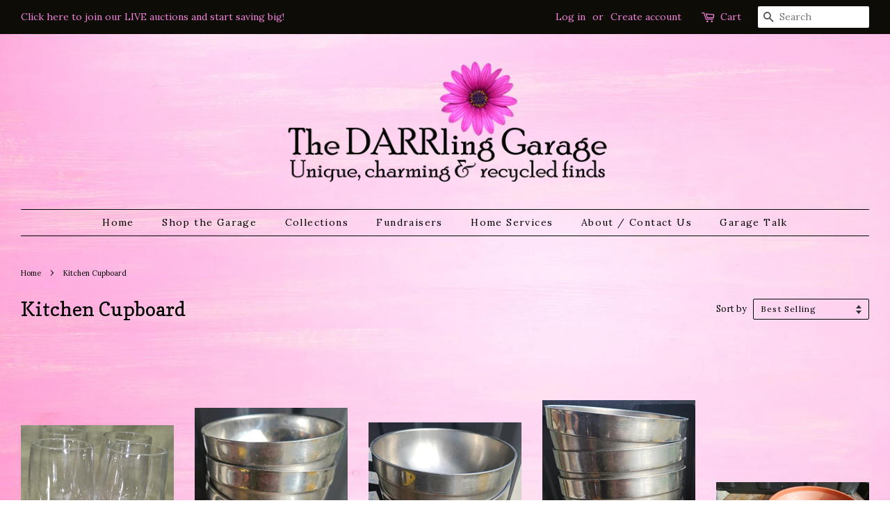

--- FILE ---
content_type: text/html; charset=utf-8
request_url: https://thedarrlinggarage.com/collections/kitchen-cupboard
body_size: 19106
content:
<!doctype html>
<!--[if lt IE 7]><html class="no-js lt-ie9 lt-ie8 lt-ie7" lang="en"> <![endif]-->
<!--[if IE 7]><html class="no-js lt-ie9 lt-ie8" lang="en"> <![endif]-->
<!--[if IE 8]><html class="no-js lt-ie9" lang="en"> <![endif]-->
<!--[if IE 9 ]><html class="ie9 no-js"> <![endif]-->
<!--[if (gt IE 9)|!(IE)]><!--> <html class="no-js"> <!--<![endif]-->
<head>
  
  <meta name="p:domain_verify" content="ae2de118086b05951630ec12b95771ba"/>

  <!-- Basic page needs ================================================== -->
  <meta charset="utf-8">
  <meta http-equiv="X-UA-Compatible" content="IE=edge,chrome=1">

  
  <link rel="shortcut icon" href="//thedarrlinggarage.com/cdn/shop/files/Daisie-Favicon_e18fb78c-06a1-42ca-830f-d4b0bfab1485_32x32.png?v=1613613057" type="image/png" />
  

  <!-- Title and description ================================================== -->
  <title>
  Kitchen Cupboard &ndash; The DARRling Garage
  </title>

  

  <!-- Social meta ================================================== -->
  <!-- /snippets/social-meta-tags.liquid -->




<meta property="og:site_name" content="The DARRling Garage">
<meta property="og:url" content="https://thedarrlinggarage.com/collections/kitchen-cupboard">
<meta property="og:title" content="Kitchen Cupboard">
<meta property="og:type" content="product.group">
<meta property="og:description" content="The DARRling Garage is an online, second hand retailer, with a very large selection of one of a kind items, at the lowest available prices.  We focus on finding unique and high quality resale items, although we also have brand new goods.  Our thrift store offers clothing, antiques, sporting goods, housewares and more!">

<meta property="og:image" content="http://thedarrlinggarage.com/cdn/shop/collections/Kitchen_Cupboard_1200x1200.jpg?v=1667429176">
<meta property="og:image:secure_url" content="https://thedarrlinggarage.com/cdn/shop/collections/Kitchen_Cupboard_1200x1200.jpg?v=1667429176">


  <meta name="twitter:site" content="@darrlinggarage">

<meta name="twitter:card" content="summary_large_image">
<meta name="twitter:title" content="Kitchen Cupboard">
<meta name="twitter:description" content="The DARRling Garage is an online, second hand retailer, with a very large selection of one of a kind items, at the lowest available prices.  We focus on finding unique and high quality resale items, although we also have brand new goods.  Our thrift store offers clothing, antiques, sporting goods, housewares and more!">


  <!-- Helpers ================================================== -->
  <link rel="canonical" href="https://thedarrlinggarage.com/collections/kitchen-cupboard">
  <meta name="viewport" content="width=device-width,initial-scale=1">
  <meta name="theme-color" content="#000000">

  <!-- CSS ================================================== -->
  <link href="//thedarrlinggarage.com/cdn/shop/t/4/assets/timber.scss.css?v=51033090414606632971733953192" rel="stylesheet" type="text/css" media="all" />
  <link href="//thedarrlinggarage.com/cdn/shop/t/4/assets/theme.scss.css?v=102987964219118016601733953192" rel="stylesheet" type="text/css" media="all" />

  
  
  
  <link href="//fonts.googleapis.com/css?family=Lora:400,700" rel="stylesheet" type="text/css" media="all" />


  
    
    
    <link href="//fonts.googleapis.com/css?family=Copse:400" rel="stylesheet" type="text/css" media="all" />
  


  



  <script>
    window.theme = window.theme || {};

    var theme = {
      strings: {
        zoomClose: "Close (Esc)",
        zoomPrev: "Previous (Left arrow key)",
        zoomNext: "Next (Right arrow key)",
        addressError: "Error looking up that address",
        addressNoResults: "No results for that address",
        addressQueryLimit: "You have exceeded the Google API usage limit. Consider upgrading to a \u003ca href=\"https:\/\/developers.google.com\/maps\/premium\/usage-limits\"\u003ePremium Plan\u003c\/a\u003e.",
        authError: "There was a problem authenticating your Google Maps API Key."
      },
      settings: {
        // Adding some settings to allow the editor to update correctly when they are changed
        themeBgImage: true,
        customBgImage: '',
        enableWideLayout: true,
        typeAccentTransform: false,
        typeAccentSpacing: true,
        baseFontSize: '14px',
        headerBaseFontSize: '28px',
        accentFontSize: '14px'
      },
      variables: {
        mediaQueryMedium: 'screen and (max-width: 768px)',
        bpSmall: false
      },
      moneyFormat: "${{amount}}"
    }

    document.documentElement.className = document.documentElement.className.replace('no-js', 'supports-js');
  </script>

  <!-- Header hook for plugins ================================================== -->
  <script>window.performance && window.performance.mark && window.performance.mark('shopify.content_for_header.start');</script><meta name="google-site-verification" content="rQZxPQe_lMZhranNZUfbg5uqLzD6vDhfAHWsTsHw4ag">
<meta id="shopify-digital-wallet" name="shopify-digital-wallet" content="/27874894/digital_wallets/dialog">
<meta name="shopify-checkout-api-token" content="a9dda9e6471d3372ab5ae2f6699048bf">
<meta id="in-context-paypal-metadata" data-shop-id="27874894" data-venmo-supported="false" data-environment="production" data-locale="en_US" data-paypal-v4="true" data-currency="USD">
<link rel="alternate" type="application/atom+xml" title="Feed" href="/collections/kitchen-cupboard.atom" />
<link rel="next" href="/collections/kitchen-cupboard?page=2">
<link rel="alternate" type="application/json+oembed" href="https://thedarrlinggarage.com/collections/kitchen-cupboard.oembed">
<script async="async" src="/checkouts/internal/preloads.js?locale=en-US"></script>
<link rel="preconnect" href="https://shop.app" crossorigin="anonymous">
<script async="async" src="https://shop.app/checkouts/internal/preloads.js?locale=en-US&shop_id=27874894" crossorigin="anonymous"></script>
<script id="apple-pay-shop-capabilities" type="application/json">{"shopId":27874894,"countryCode":"US","currencyCode":"USD","merchantCapabilities":["supports3DS"],"merchantId":"gid:\/\/shopify\/Shop\/27874894","merchantName":"The DARRling Garage","requiredBillingContactFields":["postalAddress","email","phone"],"requiredShippingContactFields":["postalAddress","email","phone"],"shippingType":"shipping","supportedNetworks":["visa","masterCard","amex","discover","elo","jcb"],"total":{"type":"pending","label":"The DARRling Garage","amount":"1.00"},"shopifyPaymentsEnabled":true,"supportsSubscriptions":true}</script>
<script id="shopify-features" type="application/json">{"accessToken":"a9dda9e6471d3372ab5ae2f6699048bf","betas":["rich-media-storefront-analytics"],"domain":"thedarrlinggarage.com","predictiveSearch":true,"shopId":27874894,"locale":"en"}</script>
<script>var Shopify = Shopify || {};
Shopify.shop = "thedarrlinggarage.myshopify.com";
Shopify.locale = "en";
Shopify.currency = {"active":"USD","rate":"1.0"};
Shopify.country = "US";
Shopify.theme = {"name":"Minimal","id":12243075116,"schema_name":"Minimal","schema_version":"4.0.0","theme_store_id":380,"role":"main"};
Shopify.theme.handle = "null";
Shopify.theme.style = {"id":null,"handle":null};
Shopify.cdnHost = "thedarrlinggarage.com/cdn";
Shopify.routes = Shopify.routes || {};
Shopify.routes.root = "/";</script>
<script type="module">!function(o){(o.Shopify=o.Shopify||{}).modules=!0}(window);</script>
<script>!function(o){function n(){var o=[];function n(){o.push(Array.prototype.slice.apply(arguments))}return n.q=o,n}var t=o.Shopify=o.Shopify||{};t.loadFeatures=n(),t.autoloadFeatures=n()}(window);</script>
<script>
  window.ShopifyPay = window.ShopifyPay || {};
  window.ShopifyPay.apiHost = "shop.app\/pay";
  window.ShopifyPay.redirectState = null;
</script>
<script id="shop-js-analytics" type="application/json">{"pageType":"collection"}</script>
<script defer="defer" async type="module" src="//thedarrlinggarage.com/cdn/shopifycloud/shop-js/modules/v2/client.init-shop-cart-sync_C5BV16lS.en.esm.js"></script>
<script defer="defer" async type="module" src="//thedarrlinggarage.com/cdn/shopifycloud/shop-js/modules/v2/chunk.common_CygWptCX.esm.js"></script>
<script type="module">
  await import("//thedarrlinggarage.com/cdn/shopifycloud/shop-js/modules/v2/client.init-shop-cart-sync_C5BV16lS.en.esm.js");
await import("//thedarrlinggarage.com/cdn/shopifycloud/shop-js/modules/v2/chunk.common_CygWptCX.esm.js");

  window.Shopify.SignInWithShop?.initShopCartSync?.({"fedCMEnabled":true,"windoidEnabled":true});

</script>
<script>
  window.Shopify = window.Shopify || {};
  if (!window.Shopify.featureAssets) window.Shopify.featureAssets = {};
  window.Shopify.featureAssets['shop-js'] = {"shop-cart-sync":["modules/v2/client.shop-cart-sync_ZFArdW7E.en.esm.js","modules/v2/chunk.common_CygWptCX.esm.js"],"init-fed-cm":["modules/v2/client.init-fed-cm_CmiC4vf6.en.esm.js","modules/v2/chunk.common_CygWptCX.esm.js"],"shop-button":["modules/v2/client.shop-button_tlx5R9nI.en.esm.js","modules/v2/chunk.common_CygWptCX.esm.js"],"shop-cash-offers":["modules/v2/client.shop-cash-offers_DOA2yAJr.en.esm.js","modules/v2/chunk.common_CygWptCX.esm.js","modules/v2/chunk.modal_D71HUcav.esm.js"],"init-windoid":["modules/v2/client.init-windoid_sURxWdc1.en.esm.js","modules/v2/chunk.common_CygWptCX.esm.js"],"shop-toast-manager":["modules/v2/client.shop-toast-manager_ClPi3nE9.en.esm.js","modules/v2/chunk.common_CygWptCX.esm.js"],"init-shop-email-lookup-coordinator":["modules/v2/client.init-shop-email-lookup-coordinator_B8hsDcYM.en.esm.js","modules/v2/chunk.common_CygWptCX.esm.js"],"init-shop-cart-sync":["modules/v2/client.init-shop-cart-sync_C5BV16lS.en.esm.js","modules/v2/chunk.common_CygWptCX.esm.js"],"avatar":["modules/v2/client.avatar_BTnouDA3.en.esm.js"],"pay-button":["modules/v2/client.pay-button_FdsNuTd3.en.esm.js","modules/v2/chunk.common_CygWptCX.esm.js"],"init-customer-accounts":["modules/v2/client.init-customer-accounts_DxDtT_ad.en.esm.js","modules/v2/client.shop-login-button_C5VAVYt1.en.esm.js","modules/v2/chunk.common_CygWptCX.esm.js","modules/v2/chunk.modal_D71HUcav.esm.js"],"init-shop-for-new-customer-accounts":["modules/v2/client.init-shop-for-new-customer-accounts_ChsxoAhi.en.esm.js","modules/v2/client.shop-login-button_C5VAVYt1.en.esm.js","modules/v2/chunk.common_CygWptCX.esm.js","modules/v2/chunk.modal_D71HUcav.esm.js"],"shop-login-button":["modules/v2/client.shop-login-button_C5VAVYt1.en.esm.js","modules/v2/chunk.common_CygWptCX.esm.js","modules/v2/chunk.modal_D71HUcav.esm.js"],"init-customer-accounts-sign-up":["modules/v2/client.init-customer-accounts-sign-up_CPSyQ0Tj.en.esm.js","modules/v2/client.shop-login-button_C5VAVYt1.en.esm.js","modules/v2/chunk.common_CygWptCX.esm.js","modules/v2/chunk.modal_D71HUcav.esm.js"],"shop-follow-button":["modules/v2/client.shop-follow-button_Cva4Ekp9.en.esm.js","modules/v2/chunk.common_CygWptCX.esm.js","modules/v2/chunk.modal_D71HUcav.esm.js"],"checkout-modal":["modules/v2/client.checkout-modal_BPM8l0SH.en.esm.js","modules/v2/chunk.common_CygWptCX.esm.js","modules/v2/chunk.modal_D71HUcav.esm.js"],"lead-capture":["modules/v2/client.lead-capture_Bi8yE_yS.en.esm.js","modules/v2/chunk.common_CygWptCX.esm.js","modules/v2/chunk.modal_D71HUcav.esm.js"],"shop-login":["modules/v2/client.shop-login_D6lNrXab.en.esm.js","modules/v2/chunk.common_CygWptCX.esm.js","modules/v2/chunk.modal_D71HUcav.esm.js"],"payment-terms":["modules/v2/client.payment-terms_CZxnsJam.en.esm.js","modules/v2/chunk.common_CygWptCX.esm.js","modules/v2/chunk.modal_D71HUcav.esm.js"]};
</script>
<script>(function() {
  var isLoaded = false;
  function asyncLoad() {
    if (isLoaded) return;
    isLoaded = true;
    var urls = ["\/\/cdn.shopify.com\/proxy\/3b2c45b2a62175898519d4b3ad227c63760fdbbc2ff37c63761265b3ffbc0881\/bingshoppingtool-t2app-prod.trafficmanager.net\/uet\/tracking_script?shop=thedarrlinggarage.myshopify.com\u0026sp-cache-control=cHVibGljLCBtYXgtYWdlPTkwMA"];
    for (var i = 0; i < urls.length; i++) {
      var s = document.createElement('script');
      s.type = 'text/javascript';
      s.async = true;
      s.src = urls[i];
      var x = document.getElementsByTagName('script')[0];
      x.parentNode.insertBefore(s, x);
    }
  };
  if(window.attachEvent) {
    window.attachEvent('onload', asyncLoad);
  } else {
    window.addEventListener('load', asyncLoad, false);
  }
})();</script>
<script id="__st">var __st={"a":27874894,"offset":-28800,"reqid":"452fa8a5-d058-4e27-a15c-ac026aa4f458-1768704873","pageurl":"thedarrlinggarage.com\/collections\/kitchen-cupboard","u":"9b54104b4a95","p":"collection","rtyp":"collection","rid":270561837145};</script>
<script>window.ShopifyPaypalV4VisibilityTracking = true;</script>
<script id="captcha-bootstrap">!function(){'use strict';const t='contact',e='account',n='new_comment',o=[[t,t],['blogs',n],['comments',n],[t,'customer']],c=[[e,'customer_login'],[e,'guest_login'],[e,'recover_customer_password'],[e,'create_customer']],r=t=>t.map((([t,e])=>`form[action*='/${t}']:not([data-nocaptcha='true']) input[name='form_type'][value='${e}']`)).join(','),a=t=>()=>t?[...document.querySelectorAll(t)].map((t=>t.form)):[];function s(){const t=[...o],e=r(t);return a(e)}const i='password',u='form_key',d=['recaptcha-v3-token','g-recaptcha-response','h-captcha-response',i],f=()=>{try{return window.sessionStorage}catch{return}},m='__shopify_v',_=t=>t.elements[u];function p(t,e,n=!1){try{const o=window.sessionStorage,c=JSON.parse(o.getItem(e)),{data:r}=function(t){const{data:e,action:n}=t;return t[m]||n?{data:e,action:n}:{data:t,action:n}}(c);for(const[e,n]of Object.entries(r))t.elements[e]&&(t.elements[e].value=n);n&&o.removeItem(e)}catch(o){console.error('form repopulation failed',{error:o})}}const l='form_type',E='cptcha';function T(t){t.dataset[E]=!0}const w=window,h=w.document,L='Shopify',v='ce_forms',y='captcha';let A=!1;((t,e)=>{const n=(g='f06e6c50-85a8-45c8-87d0-21a2b65856fe',I='https://cdn.shopify.com/shopifycloud/storefront-forms-hcaptcha/ce_storefront_forms_captcha_hcaptcha.v1.5.2.iife.js',D={infoText:'Protected by hCaptcha',privacyText:'Privacy',termsText:'Terms'},(t,e,n)=>{const o=w[L][v],c=o.bindForm;if(c)return c(t,g,e,D).then(n);var r;o.q.push([[t,g,e,D],n]),r=I,A||(h.body.append(Object.assign(h.createElement('script'),{id:'captcha-provider',async:!0,src:r})),A=!0)});var g,I,D;w[L]=w[L]||{},w[L][v]=w[L][v]||{},w[L][v].q=[],w[L][y]=w[L][y]||{},w[L][y].protect=function(t,e){n(t,void 0,e),T(t)},Object.freeze(w[L][y]),function(t,e,n,w,h,L){const[v,y,A,g]=function(t,e,n){const i=e?o:[],u=t?c:[],d=[...i,...u],f=r(d),m=r(i),_=r(d.filter((([t,e])=>n.includes(e))));return[a(f),a(m),a(_),s()]}(w,h,L),I=t=>{const e=t.target;return e instanceof HTMLFormElement?e:e&&e.form},D=t=>v().includes(t);t.addEventListener('submit',(t=>{const e=I(t);if(!e)return;const n=D(e)&&!e.dataset.hcaptchaBound&&!e.dataset.recaptchaBound,o=_(e),c=g().includes(e)&&(!o||!o.value);(n||c)&&t.preventDefault(),c&&!n&&(function(t){try{if(!f())return;!function(t){const e=f();if(!e)return;const n=_(t);if(!n)return;const o=n.value;o&&e.removeItem(o)}(t);const e=Array.from(Array(32),(()=>Math.random().toString(36)[2])).join('');!function(t,e){_(t)||t.append(Object.assign(document.createElement('input'),{type:'hidden',name:u})),t.elements[u].value=e}(t,e),function(t,e){const n=f();if(!n)return;const o=[...t.querySelectorAll(`input[type='${i}']`)].map((({name:t})=>t)),c=[...d,...o],r={};for(const[a,s]of new FormData(t).entries())c.includes(a)||(r[a]=s);n.setItem(e,JSON.stringify({[m]:1,action:t.action,data:r}))}(t,e)}catch(e){console.error('failed to persist form',e)}}(e),e.submit())}));const S=(t,e)=>{t&&!t.dataset[E]&&(n(t,e.some((e=>e===t))),T(t))};for(const o of['focusin','change'])t.addEventListener(o,(t=>{const e=I(t);D(e)&&S(e,y())}));const B=e.get('form_key'),M=e.get(l),P=B&&M;t.addEventListener('DOMContentLoaded',(()=>{const t=y();if(P)for(const e of t)e.elements[l].value===M&&p(e,B);[...new Set([...A(),...v().filter((t=>'true'===t.dataset.shopifyCaptcha))])].forEach((e=>S(e,t)))}))}(h,new URLSearchParams(w.location.search),n,t,e,['guest_login'])})(!0,!0)}();</script>
<script integrity="sha256-4kQ18oKyAcykRKYeNunJcIwy7WH5gtpwJnB7kiuLZ1E=" data-source-attribution="shopify.loadfeatures" defer="defer" src="//thedarrlinggarage.com/cdn/shopifycloud/storefront/assets/storefront/load_feature-a0a9edcb.js" crossorigin="anonymous"></script>
<script crossorigin="anonymous" defer="defer" src="//thedarrlinggarage.com/cdn/shopifycloud/storefront/assets/shopify_pay/storefront-65b4c6d7.js?v=20250812"></script>
<script data-source-attribution="shopify.dynamic_checkout.dynamic.init">var Shopify=Shopify||{};Shopify.PaymentButton=Shopify.PaymentButton||{isStorefrontPortableWallets:!0,init:function(){window.Shopify.PaymentButton.init=function(){};var t=document.createElement("script");t.src="https://thedarrlinggarage.com/cdn/shopifycloud/portable-wallets/latest/portable-wallets.en.js",t.type="module",document.head.appendChild(t)}};
</script>
<script data-source-attribution="shopify.dynamic_checkout.buyer_consent">
  function portableWalletsHideBuyerConsent(e){var t=document.getElementById("shopify-buyer-consent"),n=document.getElementById("shopify-subscription-policy-button");t&&n&&(t.classList.add("hidden"),t.setAttribute("aria-hidden","true"),n.removeEventListener("click",e))}function portableWalletsShowBuyerConsent(e){var t=document.getElementById("shopify-buyer-consent"),n=document.getElementById("shopify-subscription-policy-button");t&&n&&(t.classList.remove("hidden"),t.removeAttribute("aria-hidden"),n.addEventListener("click",e))}window.Shopify?.PaymentButton&&(window.Shopify.PaymentButton.hideBuyerConsent=portableWalletsHideBuyerConsent,window.Shopify.PaymentButton.showBuyerConsent=portableWalletsShowBuyerConsent);
</script>
<script data-source-attribution="shopify.dynamic_checkout.cart.bootstrap">document.addEventListener("DOMContentLoaded",(function(){function t(){return document.querySelector("shopify-accelerated-checkout-cart, shopify-accelerated-checkout")}if(t())Shopify.PaymentButton.init();else{new MutationObserver((function(e,n){t()&&(Shopify.PaymentButton.init(),n.disconnect())})).observe(document.body,{childList:!0,subtree:!0})}}));
</script>
<link id="shopify-accelerated-checkout-styles" rel="stylesheet" media="screen" href="https://thedarrlinggarage.com/cdn/shopifycloud/portable-wallets/latest/accelerated-checkout-backwards-compat.css" crossorigin="anonymous">
<style id="shopify-accelerated-checkout-cart">
        #shopify-buyer-consent {
  margin-top: 1em;
  display: inline-block;
  width: 100%;
}

#shopify-buyer-consent.hidden {
  display: none;
}

#shopify-subscription-policy-button {
  background: none;
  border: none;
  padding: 0;
  text-decoration: underline;
  font-size: inherit;
  cursor: pointer;
}

#shopify-subscription-policy-button::before {
  box-shadow: none;
}

      </style>

<script>window.performance && window.performance.mark && window.performance.mark('shopify.content_for_header.end');</script>

  

<!--[if lt IE 9]>
<script src="//cdnjs.cloudflare.com/ajax/libs/html5shiv/3.7.2/html5shiv.min.js" type="text/javascript"></script>
<link href="//thedarrlinggarage.com/cdn/shop/t/4/assets/respond-proxy.html" id="respond-proxy" rel="respond-proxy" />
<link href="//thedarrlinggarage.com/search?q=45c43f047b0394460377052cb3678dfb" id="respond-redirect" rel="respond-redirect" />
<script src="//thedarrlinggarage.com/search?q=45c43f047b0394460377052cb3678dfb" type="text/javascript"></script>
<![endif]-->


  <script src="//thedarrlinggarage.com/cdn/shop/t/4/assets/jquery-2.2.3.min.js?v=58211863146907186831516842803" type="text/javascript"></script>

  <!--[if (gt IE 9)|!(IE)]><!--><script src="//thedarrlinggarage.com/cdn/shop/t/4/assets/lazysizes.min.js?v=177476512571513845041516842804" async="async"></script><!--<![endif]-->
  <!--[if lte IE 9]><script src="//thedarrlinggarage.com/cdn/shop/t/4/assets/lazysizes.min.js?v=177476512571513845041516842804"></script><![endif]-->

  
  

<link href="https://monorail-edge.shopifysvc.com" rel="dns-prefetch">
<script>(function(){if ("sendBeacon" in navigator && "performance" in window) {try {var session_token_from_headers = performance.getEntriesByType('navigation')[0].serverTiming.find(x => x.name == '_s').description;} catch {var session_token_from_headers = undefined;}var session_cookie_matches = document.cookie.match(/_shopify_s=([^;]*)/);var session_token_from_cookie = session_cookie_matches && session_cookie_matches.length === 2 ? session_cookie_matches[1] : "";var session_token = session_token_from_headers || session_token_from_cookie || "";function handle_abandonment_event(e) {var entries = performance.getEntries().filter(function(entry) {return /monorail-edge.shopifysvc.com/.test(entry.name);});if (!window.abandonment_tracked && entries.length === 0) {window.abandonment_tracked = true;var currentMs = Date.now();var navigation_start = performance.timing.navigationStart;var payload = {shop_id: 27874894,url: window.location.href,navigation_start,duration: currentMs - navigation_start,session_token,page_type: "collection"};window.navigator.sendBeacon("https://monorail-edge.shopifysvc.com/v1/produce", JSON.stringify({schema_id: "online_store_buyer_site_abandonment/1.1",payload: payload,metadata: {event_created_at_ms: currentMs,event_sent_at_ms: currentMs}}));}}window.addEventListener('pagehide', handle_abandonment_event);}}());</script>
<script id="web-pixels-manager-setup">(function e(e,d,r,n,o){if(void 0===o&&(o={}),!Boolean(null===(a=null===(i=window.Shopify)||void 0===i?void 0:i.analytics)||void 0===a?void 0:a.replayQueue)){var i,a;window.Shopify=window.Shopify||{};var t=window.Shopify;t.analytics=t.analytics||{};var s=t.analytics;s.replayQueue=[],s.publish=function(e,d,r){return s.replayQueue.push([e,d,r]),!0};try{self.performance.mark("wpm:start")}catch(e){}var l=function(){var e={modern:/Edge?\/(1{2}[4-9]|1[2-9]\d|[2-9]\d{2}|\d{4,})\.\d+(\.\d+|)|Firefox\/(1{2}[4-9]|1[2-9]\d|[2-9]\d{2}|\d{4,})\.\d+(\.\d+|)|Chrom(ium|e)\/(9{2}|\d{3,})\.\d+(\.\d+|)|(Maci|X1{2}).+ Version\/(15\.\d+|(1[6-9]|[2-9]\d|\d{3,})\.\d+)([,.]\d+|)( \(\w+\)|)( Mobile\/\w+|) Safari\/|Chrome.+OPR\/(9{2}|\d{3,})\.\d+\.\d+|(CPU[ +]OS|iPhone[ +]OS|CPU[ +]iPhone|CPU IPhone OS|CPU iPad OS)[ +]+(15[._]\d+|(1[6-9]|[2-9]\d|\d{3,})[._]\d+)([._]\d+|)|Android:?[ /-](13[3-9]|1[4-9]\d|[2-9]\d{2}|\d{4,})(\.\d+|)(\.\d+|)|Android.+Firefox\/(13[5-9]|1[4-9]\d|[2-9]\d{2}|\d{4,})\.\d+(\.\d+|)|Android.+Chrom(ium|e)\/(13[3-9]|1[4-9]\d|[2-9]\d{2}|\d{4,})\.\d+(\.\d+|)|SamsungBrowser\/([2-9]\d|\d{3,})\.\d+/,legacy:/Edge?\/(1[6-9]|[2-9]\d|\d{3,})\.\d+(\.\d+|)|Firefox\/(5[4-9]|[6-9]\d|\d{3,})\.\d+(\.\d+|)|Chrom(ium|e)\/(5[1-9]|[6-9]\d|\d{3,})\.\d+(\.\d+|)([\d.]+$|.*Safari\/(?![\d.]+ Edge\/[\d.]+$))|(Maci|X1{2}).+ Version\/(10\.\d+|(1[1-9]|[2-9]\d|\d{3,})\.\d+)([,.]\d+|)( \(\w+\)|)( Mobile\/\w+|) Safari\/|Chrome.+OPR\/(3[89]|[4-9]\d|\d{3,})\.\d+\.\d+|(CPU[ +]OS|iPhone[ +]OS|CPU[ +]iPhone|CPU IPhone OS|CPU iPad OS)[ +]+(10[._]\d+|(1[1-9]|[2-9]\d|\d{3,})[._]\d+)([._]\d+|)|Android:?[ /-](13[3-9]|1[4-9]\d|[2-9]\d{2}|\d{4,})(\.\d+|)(\.\d+|)|Mobile Safari.+OPR\/([89]\d|\d{3,})\.\d+\.\d+|Android.+Firefox\/(13[5-9]|1[4-9]\d|[2-9]\d{2}|\d{4,})\.\d+(\.\d+|)|Android.+Chrom(ium|e)\/(13[3-9]|1[4-9]\d|[2-9]\d{2}|\d{4,})\.\d+(\.\d+|)|Android.+(UC? ?Browser|UCWEB|U3)[ /]?(15\.([5-9]|\d{2,})|(1[6-9]|[2-9]\d|\d{3,})\.\d+)\.\d+|SamsungBrowser\/(5\.\d+|([6-9]|\d{2,})\.\d+)|Android.+MQ{2}Browser\/(14(\.(9|\d{2,})|)|(1[5-9]|[2-9]\d|\d{3,})(\.\d+|))(\.\d+|)|K[Aa][Ii]OS\/(3\.\d+|([4-9]|\d{2,})\.\d+)(\.\d+|)/},d=e.modern,r=e.legacy,n=navigator.userAgent;return n.match(d)?"modern":n.match(r)?"legacy":"unknown"}(),u="modern"===l?"modern":"legacy",c=(null!=n?n:{modern:"",legacy:""})[u],f=function(e){return[e.baseUrl,"/wpm","/b",e.hashVersion,"modern"===e.buildTarget?"m":"l",".js"].join("")}({baseUrl:d,hashVersion:r,buildTarget:u}),m=function(e){var d=e.version,r=e.bundleTarget,n=e.surface,o=e.pageUrl,i=e.monorailEndpoint;return{emit:function(e){var a=e.status,t=e.errorMsg,s=(new Date).getTime(),l=JSON.stringify({metadata:{event_sent_at_ms:s},events:[{schema_id:"web_pixels_manager_load/3.1",payload:{version:d,bundle_target:r,page_url:o,status:a,surface:n,error_msg:t},metadata:{event_created_at_ms:s}}]});if(!i)return console&&console.warn&&console.warn("[Web Pixels Manager] No Monorail endpoint provided, skipping logging."),!1;try{return self.navigator.sendBeacon.bind(self.navigator)(i,l)}catch(e){}var u=new XMLHttpRequest;try{return u.open("POST",i,!0),u.setRequestHeader("Content-Type","text/plain"),u.send(l),!0}catch(e){return console&&console.warn&&console.warn("[Web Pixels Manager] Got an unhandled error while logging to Monorail."),!1}}}}({version:r,bundleTarget:l,surface:e.surface,pageUrl:self.location.href,monorailEndpoint:e.monorailEndpoint});try{o.browserTarget=l,function(e){var d=e.src,r=e.async,n=void 0===r||r,o=e.onload,i=e.onerror,a=e.sri,t=e.scriptDataAttributes,s=void 0===t?{}:t,l=document.createElement("script"),u=document.querySelector("head"),c=document.querySelector("body");if(l.async=n,l.src=d,a&&(l.integrity=a,l.crossOrigin="anonymous"),s)for(var f in s)if(Object.prototype.hasOwnProperty.call(s,f))try{l.dataset[f]=s[f]}catch(e){}if(o&&l.addEventListener("load",o),i&&l.addEventListener("error",i),u)u.appendChild(l);else{if(!c)throw new Error("Did not find a head or body element to append the script");c.appendChild(l)}}({src:f,async:!0,onload:function(){if(!function(){var e,d;return Boolean(null===(d=null===(e=window.Shopify)||void 0===e?void 0:e.analytics)||void 0===d?void 0:d.initialized)}()){var d=window.webPixelsManager.init(e)||void 0;if(d){var r=window.Shopify.analytics;r.replayQueue.forEach((function(e){var r=e[0],n=e[1],o=e[2];d.publishCustomEvent(r,n,o)})),r.replayQueue=[],r.publish=d.publishCustomEvent,r.visitor=d.visitor,r.initialized=!0}}},onerror:function(){return m.emit({status:"failed",errorMsg:"".concat(f," has failed to load")})},sri:function(e){var d=/^sha384-[A-Za-z0-9+/=]+$/;return"string"==typeof e&&d.test(e)}(c)?c:"",scriptDataAttributes:o}),m.emit({status:"loading"})}catch(e){m.emit({status:"failed",errorMsg:(null==e?void 0:e.message)||"Unknown error"})}}})({shopId: 27874894,storefrontBaseUrl: "https://thedarrlinggarage.com",extensionsBaseUrl: "https://extensions.shopifycdn.com/cdn/shopifycloud/web-pixels-manager",monorailEndpoint: "https://monorail-edge.shopifysvc.com/unstable/produce_batch",surface: "storefront-renderer",enabledBetaFlags: ["2dca8a86"],webPixelsConfigList: [{"id":"474415193","configuration":"{\"config\":\"{\\\"pixel_id\\\":\\\"GT-WBLRKXH\\\",\\\"target_country\\\":\\\"US\\\",\\\"gtag_events\\\":[{\\\"type\\\":\\\"purchase\\\",\\\"action_label\\\":\\\"MC-YRYWNM9YK1\\\"},{\\\"type\\\":\\\"page_view\\\",\\\"action_label\\\":\\\"MC-YRYWNM9YK1\\\"},{\\\"type\\\":\\\"view_item\\\",\\\"action_label\\\":\\\"MC-YRYWNM9YK1\\\"}],\\\"enable_monitoring_mode\\\":false}\"}","eventPayloadVersion":"v1","runtimeContext":"OPEN","scriptVersion":"b2a88bafab3e21179ed38636efcd8a93","type":"APP","apiClientId":1780363,"privacyPurposes":[],"dataSharingAdjustments":{"protectedCustomerApprovalScopes":["read_customer_address","read_customer_email","read_customer_name","read_customer_personal_data","read_customer_phone"]}},{"id":"139493465","configuration":"{\"pixel_id\":\"138456244403164\",\"pixel_type\":\"facebook_pixel\",\"metaapp_system_user_token\":\"-\"}","eventPayloadVersion":"v1","runtimeContext":"OPEN","scriptVersion":"ca16bc87fe92b6042fbaa3acc2fbdaa6","type":"APP","apiClientId":2329312,"privacyPurposes":["ANALYTICS","MARKETING","SALE_OF_DATA"],"dataSharingAdjustments":{"protectedCustomerApprovalScopes":["read_customer_address","read_customer_email","read_customer_name","read_customer_personal_data","read_customer_phone"]}},{"id":"51150937","configuration":"{\"tagID\":\"2617373307543\"}","eventPayloadVersion":"v1","runtimeContext":"STRICT","scriptVersion":"18031546ee651571ed29edbe71a3550b","type":"APP","apiClientId":3009811,"privacyPurposes":["ANALYTICS","MARKETING","SALE_OF_DATA"],"dataSharingAdjustments":{"protectedCustomerApprovalScopes":["read_customer_address","read_customer_email","read_customer_name","read_customer_personal_data","read_customer_phone"]}},{"id":"98336857","eventPayloadVersion":"v1","runtimeContext":"LAX","scriptVersion":"1","type":"CUSTOM","privacyPurposes":["ANALYTICS"],"name":"Google Analytics tag (migrated)"},{"id":"shopify-app-pixel","configuration":"{}","eventPayloadVersion":"v1","runtimeContext":"STRICT","scriptVersion":"0450","apiClientId":"shopify-pixel","type":"APP","privacyPurposes":["ANALYTICS","MARKETING"]},{"id":"shopify-custom-pixel","eventPayloadVersion":"v1","runtimeContext":"LAX","scriptVersion":"0450","apiClientId":"shopify-pixel","type":"CUSTOM","privacyPurposes":["ANALYTICS","MARKETING"]}],isMerchantRequest: false,initData: {"shop":{"name":"The DARRling Garage","paymentSettings":{"currencyCode":"USD"},"myshopifyDomain":"thedarrlinggarage.myshopify.com","countryCode":"US","storefrontUrl":"https:\/\/thedarrlinggarage.com"},"customer":null,"cart":null,"checkout":null,"productVariants":[],"purchasingCompany":null},},"https://thedarrlinggarage.com/cdn","fcfee988w5aeb613cpc8e4bc33m6693e112",{"modern":"","legacy":""},{"shopId":"27874894","storefrontBaseUrl":"https:\/\/thedarrlinggarage.com","extensionBaseUrl":"https:\/\/extensions.shopifycdn.com\/cdn\/shopifycloud\/web-pixels-manager","surface":"storefront-renderer","enabledBetaFlags":"[\"2dca8a86\"]","isMerchantRequest":"false","hashVersion":"fcfee988w5aeb613cpc8e4bc33m6693e112","publish":"custom","events":"[[\"page_viewed\",{}],[\"collection_viewed\",{\"collection\":{\"id\":\"270561837145\",\"title\":\"Kitchen Cupboard\",\"productVariants\":[{\"price\":{\"amount\":11.99,\"currencyCode\":\"USD\"},\"product\":{\"title\":\"4-Count 2.5 Ounce Cordial Liquor Glasses\",\"vendor\":\"The DARRling Garage\",\"id\":\"7647097389145\",\"untranslatedTitle\":\"4-Count 2.5 Ounce Cordial Liquor Glasses\",\"url\":\"\/products\/4-count-2-5-ounce-cordial-liquor-glasses\",\"type\":\"\"},\"id\":\"41322720854105\",\"image\":{\"src\":\"\/\/thedarrlinggarage.com\/cdn\/shop\/files\/1_65477c7d-47cd-4cc4-b42a-34af523c14d9.jpg?v=1714523966\"},\"sku\":\"\",\"title\":\"Default Title\",\"untranslatedTitle\":\"Default Title\"},{\"price\":{\"amount\":24.99,\"currencyCode\":\"USD\"},\"product\":{\"title\":\"Set of 7 Stainless Steel 4.75\\\" Bowls\",\"vendor\":\"The DARRling Garage\",\"id\":\"8114145329241\",\"untranslatedTitle\":\"Set of 7 Stainless Steel 4.75\\\" Bowls\",\"url\":\"\/products\/set-of-7-stainless-steel-4-75-bowls\",\"type\":\"\"},\"id\":\"42951484833881\",\"image\":{\"src\":\"\/\/thedarrlinggarage.com\/cdn\/shop\/files\/20251221_094755.jpg?v=1767053191\"},\"sku\":null,\"title\":\"Default Title\",\"untranslatedTitle\":\"Default Title\"},{\"price\":{\"amount\":29.99,\"currencyCode\":\"USD\"},\"product\":{\"title\":\"Set of 6 Stainless Steel 7\\\" Bowls\",\"vendor\":\"The DARRling Garage\",\"id\":\"8114142609497\",\"untranslatedTitle\":\"Set of 6 Stainless Steel 7\\\" Bowls\",\"url\":\"\/products\/set-of-6-stainless-steel-7-bowls\",\"type\":\"\"},\"id\":\"42951474905177\",\"image\":{\"src\":\"\/\/thedarrlinggarage.com\/cdn\/shop\/files\/20251221_094240.jpg?v=1767052075\"},\"sku\":null,\"title\":\"Default Title\",\"untranslatedTitle\":\"Default Title\"},{\"price\":{\"amount\":39.99,\"currencyCode\":\"USD\"},\"product\":{\"title\":\"Set of 8 Stainless Steel 7\\\" Bowls\",\"vendor\":\"The DARRling Garage\",\"id\":\"8114141626457\",\"untranslatedTitle\":\"Set of 8 Stainless Steel 7\\\" Bowls\",\"url\":\"\/products\/set-of-8-stainless-steel-7-bowls\",\"type\":\"\"},\"id\":\"42951470219353\",\"image\":{\"src\":\"\/\/thedarrlinggarage.com\/cdn\/shop\/files\/20251221_094322.jpg?v=1767051713\"},\"sku\":null,\"title\":\"Default Title\",\"untranslatedTitle\":\"Default Title\"},{\"price\":{\"amount\":5.99,\"currencyCode\":\"USD\"},\"product\":{\"title\":\"Plastic 2-Pc Chips, Salsa \u0026 Guacamole Bowl Set\",\"vendor\":\"The DARRling Garage\",\"id\":\"8114134548569\",\"untranslatedTitle\":\"Plastic 2-Pc Chips, Salsa \u0026 Guacamole Bowl Set\",\"url\":\"\/products\/plastic-2-pc-chips-salsa-guacamole-bowl-set\",\"type\":\"\"},\"id\":\"42951441219673\",\"image\":{\"src\":\"\/\/thedarrlinggarage.com\/cdn\/shop\/files\/1_ee3d3317-42af-44d6-9895-10a9c05f407c.jpg?v=1767049533\"},\"sku\":null,\"title\":\"Default Title\",\"untranslatedTitle\":\"Default Title\"},{\"price\":{\"amount\":29.99,\"currencyCode\":\"USD\"},\"product\":{\"title\":\"Set of 10 ACOPA Brown \u0026 Tan Stoneware Soup Crock Bowl\",\"vendor\":\"The DARRling Garage\",\"id\":\"8114132353113\",\"untranslatedTitle\":\"Set of 10 ACOPA Brown \u0026 Tan Stoneware Soup Crock Bowl\",\"url\":\"\/products\/set-of-10-acopa-brown-tan-stoneware-soup-crock-bowl\",\"type\":\"\"},\"id\":\"42951436566617\",\"image\":{\"src\":\"\/\/thedarrlinggarage.com\/cdn\/shop\/files\/1_ab210315-5238-4667-9be2-90256ab51dff.jpg?v=1767048668\"},\"sku\":null,\"title\":\"Default Title\",\"untranslatedTitle\":\"Default Title\"},{\"price\":{\"amount\":59.99,\"currencyCode\":\"USD\"},\"product\":{\"title\":\"Lot of 12 Gray Swirl ITI Rotana 10 1\/4\\\" Stoneware Dinner Plates\",\"vendor\":\"The DARRling Garage\",\"id\":\"8114125242457\",\"untranslatedTitle\":\"Lot of 12 Gray Swirl ITI Rotana 10 1\/4\\\" Stoneware Dinner Plates\",\"url\":\"\/products\/lot-of-12-gray-swirl-iti-rotana-10-1-4-stoneware-dinner-plates\",\"type\":\"\"},\"id\":\"42951414415449\",\"image\":{\"src\":\"\/\/thedarrlinggarage.com\/cdn\/shop\/files\/20251221_095728.jpg?v=1767046805\"},\"sku\":null,\"title\":\"Default Title\",\"untranslatedTitle\":\"Default Title\"},{\"price\":{\"amount\":299.99,\"currencyCode\":\"USD\"},\"product\":{\"title\":\"MIKASA 45 Piece Carriage House HK154 Blue \u0026 Green Floral Dish Set\",\"vendor\":\"The DARRling Garage\",\"id\":\"8083084083289\",\"untranslatedTitle\":\"MIKASA 45 Piece Carriage House HK154 Blue \u0026 Green Floral Dish Set\",\"url\":\"\/products\/mikasa-45-piece-carriage-house-hk154-blue-green-floral-dish-set\",\"type\":\"\"},\"id\":\"42852375724121\",\"image\":{\"src\":\"\/\/thedarrlinggarage.com\/cdn\/shop\/files\/20251109_121615.jpg?v=1763573266\"},\"sku\":null,\"title\":\"Default Title\",\"untranslatedTitle\":\"Default Title\"},{\"price\":{\"amount\":7.99,\"currencyCode\":\"USD\"},\"product\":{\"title\":\"CREST-O-GOLD 22K Warranted Victorian 4 oz Teacup \u0026 Saucer\",\"vendor\":\"The DARRling Garage\",\"id\":\"8002512420953\",\"untranslatedTitle\":\"CREST-O-GOLD 22K Warranted Victorian 4 oz Teacup \u0026 Saucer\",\"url\":\"\/products\/crest-o-gold-22k-warranted-victorian-4-oz-tea-cup-saucer\",\"type\":\"\"},\"id\":\"42551288954969\",\"image\":{\"src\":\"\/\/thedarrlinggarage.com\/cdn\/shop\/files\/20250416_090748.jpg?v=1753922925\"},\"sku\":null,\"title\":\"Default Title\",\"untranslatedTitle\":\"Default Title\"},{\"price\":{\"amount\":11.99,\"currencyCode\":\"USD\"},\"product\":{\"title\":\"White \u0026 Pink Floral JASON Bone China English 8oz Teacup \u0026 Saucer\",\"vendor\":\"The DARRling Garage\",\"id\":\"8002511175769\",\"untranslatedTitle\":\"White \u0026 Pink Floral JASON Bone China English 8oz Teacup \u0026 Saucer\",\"url\":\"\/products\/white-pink-floral-jason-bone-china-english-8oz-tea-cup-saucer\",\"type\":\"\"},\"id\":\"42551284400217\",\"image\":{\"src\":\"\/\/thedarrlinggarage.com\/cdn\/shop\/files\/20250416_091214.jpg?v=1753922610\"},\"sku\":null,\"title\":\"Default Title\",\"untranslatedTitle\":\"Default Title\"},{\"price\":{\"amount\":18.99,\"currencyCode\":\"USD\"},\"product\":{\"title\":\"Yellow Floral YE OLD ENGLISH GROSVENOR Bone China Vintage English Tea Cup \u0026 Saucer\",\"vendor\":\"The DARRling Garage\",\"id\":\"8002510815321\",\"untranslatedTitle\":\"Yellow Floral YE OLD ENGLISH GROSVENOR Bone China Vintage English Tea Cup \u0026 Saucer\",\"url\":\"\/products\/yellow-floral-ye-old-english-grosvenor-bone-china-vintage-english-tea-cup-saucer\",\"type\":\"\"},\"id\":\"42551277846617\",\"image\":{\"src\":\"\/\/thedarrlinggarage.com\/cdn\/shop\/files\/1_09ab90c3-1c65-43f7-a42a-7b1623cba105.jpg?v=1753922430\"},\"sku\":null,\"title\":\"Default Title\",\"untranslatedTitle\":\"Default Title\"},{\"price\":{\"amount\":8.99,\"currencyCode\":\"USD\"},\"product\":{\"title\":\"Handmade 8 oz Glass Loose Tea Teapot w\/ Infuser\",\"vendor\":\"The DARRling Garage\",\"id\":\"8002509209689\",\"untranslatedTitle\":\"Handmade 8 oz Glass Loose Tea Teapot w\/ Infuser\",\"url\":\"\/products\/handmade-8-oz-glass-loose-tea-teapot-w-infuser\",\"type\":\"\"},\"id\":\"42551258087513\",\"image\":{\"src\":\"\/\/thedarrlinggarage.com\/cdn\/shop\/files\/20250409_133710.jpg?v=1753921854\"},\"sku\":null,\"title\":\"Default Title\",\"untranslatedTitle\":\"Default Title\"},{\"price\":{\"amount\":7.99,\"currencyCode\":\"USD\"},\"product\":{\"title\":\"Milk Glass 1.5 Quart Bowl\",\"vendor\":\"The DARRling Garage\",\"id\":\"7982931935321\",\"untranslatedTitle\":\"Milk Glass 1.5 Quart Bowl\",\"url\":\"\/products\/milk-glass-1-5-quart-bowl\",\"type\":\"\"},\"id\":\"42458308411481\",\"image\":{\"src\":\"\/\/thedarrlinggarage.com\/cdn\/shop\/files\/20250425_162020.jpg?v=1750727437\"},\"sku\":\"\",\"title\":\"Default Title\",\"untranslatedTitle\":\"Default Title\"},{\"price\":{\"amount\":7.99,\"currencyCode\":\"USD\"},\"product\":{\"title\":\"Unbranded 10.5\\\" Nonstick Spring Pan\",\"vendor\":\"The DARRling Garage\",\"id\":\"7982923153497\",\"untranslatedTitle\":\"Unbranded 10.5\\\" Nonstick Spring Pan\",\"url\":\"\/products\/unbranded-10-5-nonstick-spring-pan\",\"type\":\"\"},\"id\":\"42458207748185\",\"image\":{\"src\":\"\/\/thedarrlinggarage.com\/cdn\/shop\/files\/20250425_165918.jpg?v=1750725086\"},\"sku\":\"\",\"title\":\"Default Title\",\"untranslatedTitle\":\"Default Title\"},{\"price\":{\"amount\":5.99,\"currencyCode\":\"USD\"},\"product\":{\"title\":\"CHEFMATE Round Cake Pan\",\"vendor\":\"The DARRling Garage\",\"id\":\"7982920466521\",\"untranslatedTitle\":\"CHEFMATE Round Cake Pan\",\"url\":\"\/products\/chefmate-round-cake-pan\",\"type\":\"\"},\"id\":\"42458174029913\",\"image\":{\"src\":\"\/\/thedarrlinggarage.com\/cdn\/shop\/files\/20250425_163344.jpg?v=1750724366\"},\"sku\":\"\",\"title\":\"Default Title\",\"untranslatedTitle\":\"Default Title\"},{\"price\":{\"amount\":8.99,\"currencyCode\":\"USD\"},\"product\":{\"title\":\"YE OLD ENGLISH GROSVENOR Bone China Floral Saucer\",\"vendor\":\"The DARRling Garage\",\"id\":\"7982912405593\",\"untranslatedTitle\":\"YE OLD ENGLISH GROSVENOR Bone China Floral Saucer\",\"url\":\"\/products\/ye-old-english-grosvenor-bone-china-floral-saucer\",\"type\":\"\"},\"id\":\"42458109050969\",\"image\":{\"src\":\"\/\/thedarrlinggarage.com\/cdn\/shop\/files\/20250425_172731.jpg?v=1750722803\"},\"sku\":\"\",\"title\":\"Default Title\",\"untranslatedTitle\":\"Default Title\"},{\"price\":{\"amount\":9.99,\"currencyCode\":\"USD\"},\"product\":{\"title\":\"Floral Italian Ceramic Flour Container\",\"vendor\":\"The DARRling Garage\",\"id\":\"7982906245209\",\"untranslatedTitle\":\"Floral Italian Ceramic Flour Container\",\"url\":\"\/products\/floral-italian-ceramic-flour-container\",\"type\":\"\"},\"id\":\"42458073595993\",\"image\":{\"src\":\"\/\/thedarrlinggarage.com\/cdn\/shop\/files\/1_6bd2ded3-c405-4b0f-90f8-8e8438ccdcbf.jpg?v=1750722138\"},\"sku\":\"\",\"title\":\"Default Title\",\"untranslatedTitle\":\"Default Title\"},{\"price\":{\"amount\":5.99,\"currencyCode\":\"USD\"},\"product\":{\"title\":\"Clear Unbranded Acrylic Cracked Pepper Grinder\",\"vendor\":\"The DARRling Garage\",\"id\":\"7982904410201\",\"untranslatedTitle\":\"Clear Unbranded Acrylic Cracked Pepper Grinder\",\"url\":\"\/products\/clear-unbranded-acrylic-cracked-pepper-grinder\",\"type\":\"\"},\"id\":\"42458067763289\",\"image\":{\"src\":\"\/\/thedarrlinggarage.com\/cdn\/shop\/files\/20250425_170746.jpg?v=1750721827\"},\"sku\":\"\",\"title\":\"Default Title\",\"untranslatedTitle\":\"Default Title\"},{\"price\":{\"amount\":8.99,\"currencyCode\":\"USD\"},\"product\":{\"title\":\"PYREX 1.75 Quart Glass Bowl 7203-22\",\"vendor\":\"The DARRling Garage\",\"id\":\"7982902739033\",\"untranslatedTitle\":\"PYREX 1.75 Quart Glass Bowl 7203-22\",\"url\":\"\/products\/pyrex-1-75-quart-glass-bowl-7203-22\",\"type\":\"\"},\"id\":\"42458062192729\",\"image\":{\"src\":\"\/\/thedarrlinggarage.com\/cdn\/shop\/files\/20250425_165046.jpg?v=1750721512\"},\"sku\":\"\",\"title\":\"Default Title\",\"untranslatedTitle\":\"Default Title\"},{\"price\":{\"amount\":24.99,\"currencyCode\":\"USD\"},\"product\":{\"title\":\"Lot of 17 Miscellaneous Kitchen Accessories\",\"vendor\":\"The DARRling Garage\",\"id\":\"7982895333465\",\"untranslatedTitle\":\"Lot of 17 Miscellaneous Kitchen Accessories\",\"url\":\"\/products\/lot-of-17-miscellaneous-kitchen-accessories\",\"type\":\"\"},\"id\":\"42458033586265\",\"image\":{\"src\":\"\/\/thedarrlinggarage.com\/cdn\/shop\/files\/20250430_120426.jpg?v=1750720176\"},\"sku\":\"\",\"title\":\"Default Title\",\"untranslatedTitle\":\"Default Title\"}]}}]]"});</script><script>
  window.ShopifyAnalytics = window.ShopifyAnalytics || {};
  window.ShopifyAnalytics.meta = window.ShopifyAnalytics.meta || {};
  window.ShopifyAnalytics.meta.currency = 'USD';
  var meta = {"products":[{"id":7647097389145,"gid":"gid:\/\/shopify\/Product\/7647097389145","vendor":"The DARRling Garage","type":"","handle":"4-count-2-5-ounce-cordial-liquor-glasses","variants":[{"id":41322720854105,"price":1199,"name":"4-Count 2.5 Ounce Cordial Liquor Glasses","public_title":null,"sku":""}],"remote":false},{"id":8114145329241,"gid":"gid:\/\/shopify\/Product\/8114145329241","vendor":"The DARRling Garage","type":"","handle":"set-of-7-stainless-steel-4-75-bowls","variants":[{"id":42951484833881,"price":2499,"name":"Set of 7 Stainless Steel 4.75\" Bowls","public_title":null,"sku":null}],"remote":false},{"id":8114142609497,"gid":"gid:\/\/shopify\/Product\/8114142609497","vendor":"The DARRling Garage","type":"","handle":"set-of-6-stainless-steel-7-bowls","variants":[{"id":42951474905177,"price":2999,"name":"Set of 6 Stainless Steel 7\" Bowls","public_title":null,"sku":null}],"remote":false},{"id":8114141626457,"gid":"gid:\/\/shopify\/Product\/8114141626457","vendor":"The DARRling Garage","type":"","handle":"set-of-8-stainless-steel-7-bowls","variants":[{"id":42951470219353,"price":3999,"name":"Set of 8 Stainless Steel 7\" Bowls","public_title":null,"sku":null}],"remote":false},{"id":8114134548569,"gid":"gid:\/\/shopify\/Product\/8114134548569","vendor":"The DARRling Garage","type":"","handle":"plastic-2-pc-chips-salsa-guacamole-bowl-set","variants":[{"id":42951441219673,"price":599,"name":"Plastic 2-Pc Chips, Salsa \u0026 Guacamole Bowl Set","public_title":null,"sku":null}],"remote":false},{"id":8114132353113,"gid":"gid:\/\/shopify\/Product\/8114132353113","vendor":"The DARRling Garage","type":"","handle":"set-of-10-acopa-brown-tan-stoneware-soup-crock-bowl","variants":[{"id":42951436566617,"price":2999,"name":"Set of 10 ACOPA Brown \u0026 Tan Stoneware Soup Crock Bowl","public_title":null,"sku":null}],"remote":false},{"id":8114125242457,"gid":"gid:\/\/shopify\/Product\/8114125242457","vendor":"The DARRling Garage","type":"","handle":"lot-of-12-gray-swirl-iti-rotana-10-1-4-stoneware-dinner-plates","variants":[{"id":42951414415449,"price":5999,"name":"Lot of 12 Gray Swirl ITI Rotana 10 1\/4\" Stoneware Dinner Plates","public_title":null,"sku":null}],"remote":false},{"id":8083084083289,"gid":"gid:\/\/shopify\/Product\/8083084083289","vendor":"The DARRling Garage","type":"","handle":"mikasa-45-piece-carriage-house-hk154-blue-green-floral-dish-set","variants":[{"id":42852375724121,"price":29999,"name":"MIKASA 45 Piece Carriage House HK154 Blue \u0026 Green Floral Dish Set","public_title":null,"sku":null}],"remote":false},{"id":8002512420953,"gid":"gid:\/\/shopify\/Product\/8002512420953","vendor":"The DARRling Garage","type":"","handle":"crest-o-gold-22k-warranted-victorian-4-oz-tea-cup-saucer","variants":[{"id":42551288954969,"price":799,"name":"CREST-O-GOLD 22K Warranted Victorian 4 oz Teacup \u0026 Saucer","public_title":null,"sku":null}],"remote":false},{"id":8002511175769,"gid":"gid:\/\/shopify\/Product\/8002511175769","vendor":"The DARRling Garage","type":"","handle":"white-pink-floral-jason-bone-china-english-8oz-tea-cup-saucer","variants":[{"id":42551284400217,"price":1199,"name":"White \u0026 Pink Floral JASON Bone China English 8oz Teacup \u0026 Saucer","public_title":null,"sku":null}],"remote":false},{"id":8002510815321,"gid":"gid:\/\/shopify\/Product\/8002510815321","vendor":"The DARRling Garage","type":"","handle":"yellow-floral-ye-old-english-grosvenor-bone-china-vintage-english-tea-cup-saucer","variants":[{"id":42551277846617,"price":1899,"name":"Yellow Floral YE OLD ENGLISH GROSVENOR Bone China Vintage English Tea Cup \u0026 Saucer","public_title":null,"sku":null}],"remote":false},{"id":8002509209689,"gid":"gid:\/\/shopify\/Product\/8002509209689","vendor":"The DARRling Garage","type":"","handle":"handmade-8-oz-glass-loose-tea-teapot-w-infuser","variants":[{"id":42551258087513,"price":899,"name":"Handmade 8 oz Glass Loose Tea Teapot w\/ Infuser","public_title":null,"sku":null}],"remote":false},{"id":7982931935321,"gid":"gid:\/\/shopify\/Product\/7982931935321","vendor":"The DARRling Garage","type":"","handle":"milk-glass-1-5-quart-bowl","variants":[{"id":42458308411481,"price":799,"name":"Milk Glass 1.5 Quart Bowl","public_title":null,"sku":""}],"remote":false},{"id":7982923153497,"gid":"gid:\/\/shopify\/Product\/7982923153497","vendor":"The DARRling Garage","type":"","handle":"unbranded-10-5-nonstick-spring-pan","variants":[{"id":42458207748185,"price":799,"name":"Unbranded 10.5\" Nonstick Spring Pan","public_title":null,"sku":""}],"remote":false},{"id":7982920466521,"gid":"gid:\/\/shopify\/Product\/7982920466521","vendor":"The DARRling Garage","type":"","handle":"chefmate-round-cake-pan","variants":[{"id":42458174029913,"price":599,"name":"CHEFMATE Round Cake Pan","public_title":null,"sku":""}],"remote":false},{"id":7982912405593,"gid":"gid:\/\/shopify\/Product\/7982912405593","vendor":"The DARRling Garage","type":"","handle":"ye-old-english-grosvenor-bone-china-floral-saucer","variants":[{"id":42458109050969,"price":899,"name":"YE OLD ENGLISH GROSVENOR Bone China Floral Saucer","public_title":null,"sku":""}],"remote":false},{"id":7982906245209,"gid":"gid:\/\/shopify\/Product\/7982906245209","vendor":"The DARRling Garage","type":"","handle":"floral-italian-ceramic-flour-container","variants":[{"id":42458073595993,"price":999,"name":"Floral Italian Ceramic Flour Container","public_title":null,"sku":""}],"remote":false},{"id":7982904410201,"gid":"gid:\/\/shopify\/Product\/7982904410201","vendor":"The DARRling Garage","type":"","handle":"clear-unbranded-acrylic-cracked-pepper-grinder","variants":[{"id":42458067763289,"price":599,"name":"Clear Unbranded Acrylic Cracked Pepper Grinder","public_title":null,"sku":""}],"remote":false},{"id":7982902739033,"gid":"gid:\/\/shopify\/Product\/7982902739033","vendor":"The DARRling Garage","type":"","handle":"pyrex-1-75-quart-glass-bowl-7203-22","variants":[{"id":42458062192729,"price":899,"name":"PYREX 1.75 Quart Glass Bowl 7203-22","public_title":null,"sku":""}],"remote":false},{"id":7982895333465,"gid":"gid:\/\/shopify\/Product\/7982895333465","vendor":"The DARRling Garage","type":"","handle":"lot-of-17-miscellaneous-kitchen-accessories","variants":[{"id":42458033586265,"price":2499,"name":"Lot of 17 Miscellaneous Kitchen Accessories","public_title":null,"sku":""}],"remote":false}],"page":{"pageType":"collection","resourceType":"collection","resourceId":270561837145,"requestId":"452fa8a5-d058-4e27-a15c-ac026aa4f458-1768704873"}};
  for (var attr in meta) {
    window.ShopifyAnalytics.meta[attr] = meta[attr];
  }
</script>
<script class="analytics">
  (function () {
    var customDocumentWrite = function(content) {
      var jquery = null;

      if (window.jQuery) {
        jquery = window.jQuery;
      } else if (window.Checkout && window.Checkout.$) {
        jquery = window.Checkout.$;
      }

      if (jquery) {
        jquery('body').append(content);
      }
    };

    var hasLoggedConversion = function(token) {
      if (token) {
        return document.cookie.indexOf('loggedConversion=' + token) !== -1;
      }
      return false;
    }

    var setCookieIfConversion = function(token) {
      if (token) {
        var twoMonthsFromNow = new Date(Date.now());
        twoMonthsFromNow.setMonth(twoMonthsFromNow.getMonth() + 2);

        document.cookie = 'loggedConversion=' + token + '; expires=' + twoMonthsFromNow;
      }
    }

    var trekkie = window.ShopifyAnalytics.lib = window.trekkie = window.trekkie || [];
    if (trekkie.integrations) {
      return;
    }
    trekkie.methods = [
      'identify',
      'page',
      'ready',
      'track',
      'trackForm',
      'trackLink'
    ];
    trekkie.factory = function(method) {
      return function() {
        var args = Array.prototype.slice.call(arguments);
        args.unshift(method);
        trekkie.push(args);
        return trekkie;
      };
    };
    for (var i = 0; i < trekkie.methods.length; i++) {
      var key = trekkie.methods[i];
      trekkie[key] = trekkie.factory(key);
    }
    trekkie.load = function(config) {
      trekkie.config = config || {};
      trekkie.config.initialDocumentCookie = document.cookie;
      var first = document.getElementsByTagName('script')[0];
      var script = document.createElement('script');
      script.type = 'text/javascript';
      script.onerror = function(e) {
        var scriptFallback = document.createElement('script');
        scriptFallback.type = 'text/javascript';
        scriptFallback.onerror = function(error) {
                var Monorail = {
      produce: function produce(monorailDomain, schemaId, payload) {
        var currentMs = new Date().getTime();
        var event = {
          schema_id: schemaId,
          payload: payload,
          metadata: {
            event_created_at_ms: currentMs,
            event_sent_at_ms: currentMs
          }
        };
        return Monorail.sendRequest("https://" + monorailDomain + "/v1/produce", JSON.stringify(event));
      },
      sendRequest: function sendRequest(endpointUrl, payload) {
        // Try the sendBeacon API
        if (window && window.navigator && typeof window.navigator.sendBeacon === 'function' && typeof window.Blob === 'function' && !Monorail.isIos12()) {
          var blobData = new window.Blob([payload], {
            type: 'text/plain'
          });

          if (window.navigator.sendBeacon(endpointUrl, blobData)) {
            return true;
          } // sendBeacon was not successful

        } // XHR beacon

        var xhr = new XMLHttpRequest();

        try {
          xhr.open('POST', endpointUrl);
          xhr.setRequestHeader('Content-Type', 'text/plain');
          xhr.send(payload);
        } catch (e) {
          console.log(e);
        }

        return false;
      },
      isIos12: function isIos12() {
        return window.navigator.userAgent.lastIndexOf('iPhone; CPU iPhone OS 12_') !== -1 || window.navigator.userAgent.lastIndexOf('iPad; CPU OS 12_') !== -1;
      }
    };
    Monorail.produce('monorail-edge.shopifysvc.com',
      'trekkie_storefront_load_errors/1.1',
      {shop_id: 27874894,
      theme_id: 12243075116,
      app_name: "storefront",
      context_url: window.location.href,
      source_url: "//thedarrlinggarage.com/cdn/s/trekkie.storefront.cd680fe47e6c39ca5d5df5f0a32d569bc48c0f27.min.js"});

        };
        scriptFallback.async = true;
        scriptFallback.src = '//thedarrlinggarage.com/cdn/s/trekkie.storefront.cd680fe47e6c39ca5d5df5f0a32d569bc48c0f27.min.js';
        first.parentNode.insertBefore(scriptFallback, first);
      };
      script.async = true;
      script.src = '//thedarrlinggarage.com/cdn/s/trekkie.storefront.cd680fe47e6c39ca5d5df5f0a32d569bc48c0f27.min.js';
      first.parentNode.insertBefore(script, first);
    };
    trekkie.load(
      {"Trekkie":{"appName":"storefront","development":false,"defaultAttributes":{"shopId":27874894,"isMerchantRequest":null,"themeId":12243075116,"themeCityHash":"4031042910783613408","contentLanguage":"en","currency":"USD","eventMetadataId":"ddce1c38-e539-4123-b03f-a4977ff1bec8"},"isServerSideCookieWritingEnabled":true,"monorailRegion":"shop_domain","enabledBetaFlags":["65f19447"]},"Session Attribution":{},"S2S":{"facebookCapiEnabled":false,"source":"trekkie-storefront-renderer","apiClientId":580111}}
    );

    var loaded = false;
    trekkie.ready(function() {
      if (loaded) return;
      loaded = true;

      window.ShopifyAnalytics.lib = window.trekkie;

      var originalDocumentWrite = document.write;
      document.write = customDocumentWrite;
      try { window.ShopifyAnalytics.merchantGoogleAnalytics.call(this); } catch(error) {};
      document.write = originalDocumentWrite;

      window.ShopifyAnalytics.lib.page(null,{"pageType":"collection","resourceType":"collection","resourceId":270561837145,"requestId":"452fa8a5-d058-4e27-a15c-ac026aa4f458-1768704873","shopifyEmitted":true});

      var match = window.location.pathname.match(/checkouts\/(.+)\/(thank_you|post_purchase)/)
      var token = match? match[1]: undefined;
      if (!hasLoggedConversion(token)) {
        setCookieIfConversion(token);
        window.ShopifyAnalytics.lib.track("Viewed Product Category",{"currency":"USD","category":"Collection: kitchen-cupboard","collectionName":"kitchen-cupboard","collectionId":270561837145,"nonInteraction":true},undefined,undefined,{"shopifyEmitted":true});
      }
    });


        var eventsListenerScript = document.createElement('script');
        eventsListenerScript.async = true;
        eventsListenerScript.src = "//thedarrlinggarage.com/cdn/shopifycloud/storefront/assets/shop_events_listener-3da45d37.js";
        document.getElementsByTagName('head')[0].appendChild(eventsListenerScript);

})();</script>
  <script>
  if (!window.ga || (window.ga && typeof window.ga !== 'function')) {
    window.ga = function ga() {
      (window.ga.q = window.ga.q || []).push(arguments);
      if (window.Shopify && window.Shopify.analytics && typeof window.Shopify.analytics.publish === 'function') {
        window.Shopify.analytics.publish("ga_stub_called", {}, {sendTo: "google_osp_migration"});
      }
      console.error("Shopify's Google Analytics stub called with:", Array.from(arguments), "\nSee https://help.shopify.com/manual/promoting-marketing/pixels/pixel-migration#google for more information.");
    };
    if (window.Shopify && window.Shopify.analytics && typeof window.Shopify.analytics.publish === 'function') {
      window.Shopify.analytics.publish("ga_stub_initialized", {}, {sendTo: "google_osp_migration"});
    }
  }
</script>
<script
  defer
  src="https://thedarrlinggarage.com/cdn/shopifycloud/perf-kit/shopify-perf-kit-3.0.4.min.js"
  data-application="storefront-renderer"
  data-shop-id="27874894"
  data-render-region="gcp-us-central1"
  data-page-type="collection"
  data-theme-instance-id="12243075116"
  data-theme-name="Minimal"
  data-theme-version="4.0.0"
  data-monorail-region="shop_domain"
  data-resource-timing-sampling-rate="10"
  data-shs="true"
  data-shs-beacon="true"
  data-shs-export-with-fetch="true"
  data-shs-logs-sample-rate="1"
  data-shs-beacon-endpoint="https://thedarrlinggarage.com/api/collect"
></script>
</head>

<body id="kitchen-cupboard" class="template-collection" >

  <div id="shopify-section-header" class="shopify-section"><style>
  .logo__image-wrapper {
    max-width: 500px;
  }
  /*================= If logo is above navigation ================== */
  
    .site-nav {
      
        border-top: 1px solid #000000;
        border-bottom: 1px solid #000000;
      
      margin-top: 30px;
    }

    
      .logo__image-wrapper {
        margin: 0 auto;
      }
    
  

  /*============ If logo is on the same line as navigation ============ */
  


  
</style>

<div data-section-id="header" data-section-type="header-section">
  <div class="header-bar">
    <div class="wrapper medium-down--hide">
      <div class="post-large--display-table">

        
          <div class="header-bar__left post-large--display-table-cell">

            

            

            
              <div class="header-bar__module header-bar__message">
                
                  <a href="https://whatnot.com/invite/thedarrlinggarage">
                
                  Click here to join our LIVE auctions and start saving big!
                
                  </a>
                
              </div>
            

          </div>
        

        <div class="header-bar__right post-large--display-table-cell">

          
            <ul class="header-bar__module header-bar__module--list">
              
                <li>
                  <a href="/account/login" id="customer_login_link">Log in</a>
                </li>
                <li>or</li>
                <li>
                  <a href="/account/register" id="customer_register_link">Create account</a>
                </li>
              
            </ul>
          

          <div class="header-bar__module">
            <span class="header-bar__sep" aria-hidden="true"></span>
            <a href="/cart" class="cart-page-link">
              <span class="icon icon-cart header-bar__cart-icon" aria-hidden="true"></span>
            </a>
          </div>

          <div class="header-bar__module">
            <a href="/cart" class="cart-page-link">
              Cart
              <span class="cart-count header-bar__cart-count hidden-count">0</span>
            </a>
          </div>

          
            
              <div class="header-bar__module header-bar__search">
                


  <form action="/search" method="get" class="header-bar__search-form clearfix" role="search">
    
    <button type="submit" class="btn icon-fallback-text header-bar__search-submit">
      <span class="icon icon-search" aria-hidden="true"></span>
      <span class="fallback-text">Search</span>
    </button>
    <input type="search" name="q" value="" aria-label="Search" class="header-bar__search-input" placeholder="Search">
  </form>


              </div>
            
          

        </div>
      </div>
    </div>

    <div class="wrapper post-large--hide announcement-bar--mobile">
      
        
          <a href="https://whatnot.com/invite/thedarrlinggarage">
        
          <span>Click here to join our LIVE auctions and start saving big!</span>
        
          </a>
        
      
    </div>

    <div class="wrapper post-large--hide">
      
        <button type="button" class="mobile-nav-trigger" id="MobileNavTrigger" aria-controls="MobileNav" aria-expanded="false">
          <span class="icon icon-hamburger" aria-hidden="true"></span>
          Menu
        </button>
      
      <a href="/cart" class="cart-page-link mobile-cart-page-link">
        <span class="icon icon-cart header-bar__cart-icon" aria-hidden="true"></span>
        Cart <span class="cart-count hidden-count">0</span>
      </a>
    </div>
    <nav role="navigation">
  <ul id="MobileNav" class="mobile-nav post-large--hide">
    
      
        <li class="mobile-nav__link">
          <a
            href="/"
            class="mobile-nav"
            >
            Home
          </a>
        </li>
      
    
      
        <li class="mobile-nav__link">
          <a
            href="/collections/all"
            class="mobile-nav"
            >
            Shop the Garage
          </a>
        </li>
      
    
      
        <li class="mobile-nav__link">
          <a
            href="/collections"
            class="mobile-nav"
            >
            Collections
          </a>
        </li>
      
    
      
        <li class="mobile-nav__link">
          <a
            href="/pages/fundraisers"
            class="mobile-nav"
            >
            Fundraisers
          </a>
        </li>
      
    
      
        <li class="mobile-nav__link">
          <a
            href="/pages/darrling-home-services-1"
            class="mobile-nav"
            >
            Home Services
          </a>
        </li>
      
    
      
        <li class="mobile-nav__link">
          <a
            href="/pages/about-us"
            class="mobile-nav"
            >
            About / Contact Us
          </a>
        </li>
      
    
      
        <li class="mobile-nav__link">
          <a
            href="/pages/darrlingblog"
            class="mobile-nav"
            >
            Garage Talk
          </a>
        </li>
      
    

    
      
        <li class="mobile-nav__link">
          <a href="/account/login" id="customer_login_link">Log in</a>
        </li>
        <li class="mobile-nav__link">
          <a href="/account/register" id="customer_register_link">Create account</a>
        </li>
      
    
    
    <li class="mobile-nav__link">
      
        <div class="header-bar__module header-bar__search">
          


  <form action="/search" method="get" class="header-bar__search-form clearfix" role="search">
    
    <button type="submit" class="btn icon-fallback-text header-bar__search-submit">
      <span class="icon icon-search" aria-hidden="true"></span>
      <span class="fallback-text">Search</span>
    </button>
    <input type="search" name="q" value="" aria-label="Search" class="header-bar__search-input" placeholder="Search">
  </form>


        </div>
      
    </li>
  </ul>
</nav>

  </div>

  <header class="site-header" role="banner">
    <div class="wrapper">

      
        <div class="grid--full">
          <div class="grid__item">
            
              <div class="h1 site-header__logo" itemscope itemtype="http://schema.org/Organization">
            
              
                <noscript>
                  
                  <div class="logo__image-wrapper">
                    <img src="//thedarrlinggarage.com/cdn/shop/files/Header_Logo_500x.png?v=1613612207" alt="The DARRling Garage" />
                  </div>
                </noscript>
                <div class="logo__image-wrapper supports-js">
                  <a href="/" itemprop="url" style="padding-top:38.30472103004291%;">
                    
                    <img class="logo__image lazyload"
                         src="//thedarrlinggarage.com/cdn/shop/files/Header_Logo_300x300.png?v=1613612207"
                         data-src="//thedarrlinggarage.com/cdn/shop/files/Header_Logo_{width}x.png?v=1613612207"
                         data-widths="[120, 180, 360, 540, 720, 900, 1080, 1296, 1512, 1728, 1944, 2048]"
                         data-aspectratio="2.6106442577030813"
                         data-sizes="auto"
                         alt="The DARRling Garage"
                         itemprop="logo">
                  </a>
                </div>
              
            
              </div>
            
          </div>
        </div>
        <div class="grid--full medium-down--hide">
          <div class="grid__item">
            
<nav>
  <ul class="site-nav" id="AccessibleNav">
    
      
        <li>
          <a
            href="/"
            class="site-nav__link"
            data-meganav-type="child"
            >
              Home
          </a>
        </li>
      
    
      
        <li>
          <a
            href="/collections/all"
            class="site-nav__link"
            data-meganav-type="child"
            >
              Shop the Garage
          </a>
        </li>
      
    
      
        <li>
          <a
            href="/collections"
            class="site-nav__link"
            data-meganav-type="child"
            >
              Collections
          </a>
        </li>
      
    
      
        <li>
          <a
            href="/pages/fundraisers"
            class="site-nav__link"
            data-meganav-type="child"
            >
              Fundraisers
          </a>
        </li>
      
    
      
        <li>
          <a
            href="/pages/darrling-home-services-1"
            class="site-nav__link"
            data-meganav-type="child"
            >
              Home Services
          </a>
        </li>
      
    
      
        <li>
          <a
            href="/pages/about-us"
            class="site-nav__link"
            data-meganav-type="child"
            >
              About / Contact Us
          </a>
        </li>
      
    
      
        <li>
          <a
            href="/pages/darrlingblog"
            class="site-nav__link"
            data-meganav-type="child"
            >
              Garage Talk
          </a>
        </li>
      
    
  </ul>
</nav>

          </div>
        </div>
      

    </div>
  </header>
</div>

</div>

  <main class="wrapper main-content" role="main">
    <div class="grid">
        <div class="grid__item">
          

<div id="shopify-section-collection-template" class="shopify-section">

<div id="CollectionSection" data-section-id="collection-template" data-section-type="collection-template" data-sort-enabled="true" data-tags-enabled="false">
  <div class="section-header section-header--breadcrumb">
    

<nav class="breadcrumb" role="navigation" aria-label="breadcrumbs">
  <a href="/" title="Back to the frontpage">Home</a>

  

    <span aria-hidden="true" class="breadcrumb__sep">&rsaquo;</span>
    
      <span>Kitchen Cupboard</span>
    

  
</nav>


  </div>

  <header class="section-header section-header--large">
    <h1 class="section-header__title section-header__title--left">Kitchen Cupboard</h1>
    
    <div class="section-header__link--right">
      
      
        <div class="form-horizontal">
  <label for="SortBy">Sort by</label>
  <select name="SortBy" id="SortBy" class="btn--tertiary">
    <option value="manual">Featured</option>
    <option value="best-selling">Best Selling</option>
    <option value="title-ascending">Alphabetically, A-Z</option>
    <option value="title-descending">Alphabetically, Z-A</option>
    <option value="price-ascending">Price, low to high</option>
    <option value="price-descending">Price, high to low</option>
    <option value="created-descending">Date, new to old</option>
    <option value="created-ascending">Date, old to new</option>
  </select>
</div>

      
    </div>
    
  </header>

  

  <div class="grid-uniform grid-link__container">
    

      
      <div class="grid__item wide--one-fifth large--one-quarter medium-down--one-half">
        











<div class=" sold-out">
  <a href="/collections/kitchen-cupboard/products/4-count-2-5-ounce-cordial-liquor-glasses" class="grid-link">
    <span class="grid-link__image grid-link__image--product">
      
      
      <span class="grid-link__image-centered">
        
          
            
            
<style>
  

  #ProductImage-32547339567193 {
    max-width: 400.72992700729924px;
    max-height: 480px;
  }
  #ProductImageWrapper-32547339567193 {
    max-width: 400.72992700729924px;
  }
</style>

            <div id="ProductImageWrapper-32547339567193" class="product__img-wrapper supports-js">
              <div style="padding-top:119.78142076502733%;">
                <img id="ProductImage-32547339567193"
                     class="product__img lazyload"
                     src="//thedarrlinggarage.com/cdn/shop/files/1_65477c7d-47cd-4cc4-b42a-34af523c14d9_300x300.jpg?v=1714523966"
                     data-src="//thedarrlinggarage.com/cdn/shop/files/1_65477c7d-47cd-4cc4-b42a-34af523c14d9_{width}x.jpg?v=1714523966"
                     data-widths="[150, 220, 360, 470, 600, 750, 940, 1080, 1296, 1512, 1728, 2048]"
                     data-aspectratio="0.8348540145985401"
                     data-sizes="auto"
                     alt="4-Count 2.5 Ounce Cordial Liquor Glasses">
              </div>
            </div>
          
          <noscript>
            <img src="//thedarrlinggarage.com/cdn/shop/files/1_65477c7d-47cd-4cc4-b42a-34af523c14d9_large.jpg?v=1714523966" alt="4-Count 2.5 Ounce Cordial Liquor Glasses" class="product__img">
          </noscript>
        
      </span>
    </span>
    <p class="grid-link__title">4-Count 2.5 Ounce Cordial Liquor Glasses</p>
    
    
      <p class="grid-link__meta">
        
        
        
          
            <span class="visually-hidden">Regular price</span>
          
          $11.99
        
      </p>
    
  </a>
</div>

      </div>
    
      
      <div class="grid__item wide--one-fifth large--one-quarter medium-down--one-half">
        











<div class="">
  <a href="/collections/kitchen-cupboard/products/set-of-7-stainless-steel-4-75-bowls" class="grid-link">
    <span class="grid-link__image grid-link__image--product">
      
      
      <span class="grid-link__image-centered">
        
          
            
            
<style>
  

  #ProductImage-35176556429401 {
    max-width: 336.6741573033708px;
    max-height: 480px;
  }
  #ProductImageWrapper-35176556429401 {
    max-width: 336.6741573033708px;
  }
</style>

            <div id="ProductImageWrapper-35176556429401" class="product__img-wrapper supports-js">
              <div style="padding-top:142.57108530236283%;">
                <img id="ProductImage-35176556429401"
                     class="product__img lazyload"
                     src="//thedarrlinggarage.com/cdn/shop/files/20251221_094755_300x300.jpg?v=1767053191"
                     data-src="//thedarrlinggarage.com/cdn/shop/files/20251221_094755_{width}x.jpg?v=1767053191"
                     data-widths="[150, 220, 360, 470, 600, 750, 940, 1080, 1296, 1512, 1728, 2048]"
                     data-aspectratio="0.7014044943820225"
                     data-sizes="auto"
                     alt="Set of 7 Stainless Steel 4.75&quot; Bowls">
              </div>
            </div>
          
          <noscript>
            <img src="//thedarrlinggarage.com/cdn/shop/files/20251221_094755_large.jpg?v=1767053191" alt="Set of 7 Stainless Steel 4.75&quot; Bowls" class="product__img">
          </noscript>
        
      </span>
    </span>
    <p class="grid-link__title">Set of 7 Stainless Steel 4.75&quot; Bowls</p>
    
    
      <p class="grid-link__meta">
        
        
        
          
            <span class="visually-hidden">Regular price</span>
          
          $24.99
        
      </p>
    
  </a>
</div>

      </div>
    
      
      <div class="grid__item wide--one-fifth large--one-quarter medium-down--one-half">
        











<div class="">
  <a href="/collections/kitchen-cupboard/products/set-of-6-stainless-steel-7-bowls" class="grid-link">
    <span class="grid-link__image grid-link__image--product">
      
      
      <span class="grid-link__image-centered">
        
          
            
            
<style>
  

  #ProductImage-35176514355289 {
    max-width: 389.4166984369043px;
    max-height: 480px;
  }
  #ProductImageWrapper-35176514355289 {
    max-width: 389.4166984369043px;
  }
</style>

            <div id="ProductImageWrapper-35176514355289" class="product__img-wrapper supports-js">
              <div style="padding-top:123.26127819548873%;">
                <img id="ProductImage-35176514355289"
                     class="product__img lazyload"
                     src="//thedarrlinggarage.com/cdn/shop/files/20251221_094240_300x300.jpg?v=1767052075"
                     data-src="//thedarrlinggarage.com/cdn/shop/files/20251221_094240_{width}x.jpg?v=1767052075"
                     data-widths="[150, 220, 360, 470, 600, 750, 940, 1080, 1296, 1512, 1728, 2048]"
                     data-aspectratio="0.8112847884102173"
                     data-sizes="auto"
                     alt="Set of 6 Stainless Steel 7&quot; Bowls">
              </div>
            </div>
          
          <noscript>
            <img src="//thedarrlinggarage.com/cdn/shop/files/20251221_094240_large.jpg?v=1767052075" alt="Set of 6 Stainless Steel 7&quot; Bowls" class="product__img">
          </noscript>
        
      </span>
    </span>
    <p class="grid-link__title">Set of 6 Stainless Steel 7&quot; Bowls</p>
    
    
      <p class="grid-link__meta">
        
        
        
          
            <span class="visually-hidden">Regular price</span>
          
          $29.99
        
      </p>
    
  </a>
</div>

      </div>
    
      
      <div class="grid__item wide--one-fifth large--one-quarter medium-down--one-half">
        











<div class="">
  <a href="/collections/kitchen-cupboard/products/set-of-8-stainless-steel-7-bowls" class="grid-link">
    <span class="grid-link__image grid-link__image--product">
      
      
      <span class="grid-link__image-centered">
        
          
            
            
<style>
  

  #ProductImage-35176502755417 {
    max-width: 315.59879235155984px;
    max-height: 480px;
  }
  #ProductImageWrapper-35176502755417 {
    max-width: 315.59879235155984px;
  }
</style>

            <div id="ProductImageWrapper-35176502755417" class="product__img-wrapper supports-js">
              <div style="padding-top:152.09183673469389%;">
                <img id="ProductImage-35176502755417"
                     class="product__img lazyload"
                     src="//thedarrlinggarage.com/cdn/shop/files/20251221_094322_300x300.jpg?v=1767051713"
                     data-src="//thedarrlinggarage.com/cdn/shop/files/20251221_094322_{width}x.jpg?v=1767051713"
                     data-widths="[150, 220, 360, 470, 600, 750, 940, 1080, 1296, 1512, 1728, 2048]"
                     data-aspectratio="0.6574974840657497"
                     data-sizes="auto"
                     alt="Set of 8 Stainless Steel 7&quot; Bowls">
              </div>
            </div>
          
          <noscript>
            <img src="//thedarrlinggarage.com/cdn/shop/files/20251221_094322_large.jpg?v=1767051713" alt="Set of 8 Stainless Steel 7&quot; Bowls" class="product__img">
          </noscript>
        
      </span>
    </span>
    <p class="grid-link__title">Set of 8 Stainless Steel 7&quot; Bowls</p>
    
    
      <p class="grid-link__meta">
        
        
        
          
            <span class="visually-hidden">Regular price</span>
          
          $39.99
        
      </p>
    
  </a>
</div>

      </div>
    
      
      <div class="grid__item wide--one-fifth large--one-quarter medium-down--one-half">
        











<div class="">
  <a href="/collections/kitchen-cupboard/products/plastic-2-pc-chips-salsa-guacamole-bowl-set" class="grid-link">
    <span class="grid-link__image grid-link__image--product">
      
      
      <span class="grid-link__image-centered">
        
          
            
            
<style>
  

  #ProductImage-35176409301081 {
    max-width: 335px;
    max-height: 151.60377358490567px;
  }
  #ProductImageWrapper-35176409301081 {
    max-width: 335px;
  }
</style>

            <div id="ProductImageWrapper-35176409301081" class="product__img-wrapper supports-js">
              <div style="padding-top:45.254857786539006%;">
                <img id="ProductImage-35176409301081"
                     class="product__img lazyload"
                     src="//thedarrlinggarage.com/cdn/shop/files/1_ee3d3317-42af-44d6-9895-10a9c05f407c_300x300.jpg?v=1767049533"
                     data-src="//thedarrlinggarage.com/cdn/shop/files/1_ee3d3317-42af-44d6-9895-10a9c05f407c_{width}x.jpg?v=1767049533"
                     data-widths="[150, 220, 360, 470, 600, 750, 940, 1080, 1296, 1512, 1728, 2048]"
                     data-aspectratio="2.209707529558183"
                     data-sizes="auto"
                     alt="Plastic 2-Pc Chips, Salsa &amp; Guacamole Bowl Set">
              </div>
            </div>
          
          <noscript>
            <img src="//thedarrlinggarage.com/cdn/shop/files/1_ee3d3317-42af-44d6-9895-10a9c05f407c_large.jpg?v=1767049533" alt="Plastic 2-Pc Chips, Salsa &amp; Guacamole Bowl Set" class="product__img">
          </noscript>
        
      </span>
    </span>
    <p class="grid-link__title">Plastic 2-Pc Chips, Salsa &amp; Guacamole Bowl Set</p>
    
    
      <p class="grid-link__meta">
        
        
        
          
            <span class="visually-hidden">Regular price</span>
          
          $5.99
        
      </p>
    
  </a>
</div>

      </div>
    
      
      <div class="grid__item wide--one-fifth large--one-quarter medium-down--one-half">
        











<div class="">
  <a href="/collections/kitchen-cupboard/products/set-of-10-acopa-brown-tan-stoneware-soup-crock-bowl" class="grid-link">
    <span class="grid-link__image grid-link__image--product">
      
      
      <span class="grid-link__image-centered">
        
          
            
            
<style>
  

  #ProductImage-35176394719321 {
    max-width: 335px;
    max-height: 193.39285714285717px;
  }
  #ProductImageWrapper-35176394719321 {
    max-width: 335px;
  }
</style>

            <div id="ProductImageWrapper-35176394719321" class="product__img-wrapper supports-js">
              <div style="padding-top:57.72921108742005%;">
                <img id="ProductImage-35176394719321"
                     class="product__img lazyload"
                     src="//thedarrlinggarage.com/cdn/shop/files/1_ab210315-5238-4667-9be2-90256ab51dff_300x300.jpg?v=1767048668"
                     data-src="//thedarrlinggarage.com/cdn/shop/files/1_ab210315-5238-4667-9be2-90256ab51dff_{width}x.jpg?v=1767048668"
                     data-widths="[150, 220, 360, 470, 600, 750, 940, 1080, 1296, 1512, 1728, 2048]"
                     data-aspectratio="1.732225300092336"
                     data-sizes="auto"
                     alt="Set of 10 ACOPA Brown &amp; Tan Stoneware Soup Crock Bowl">
              </div>
            </div>
          
          <noscript>
            <img src="//thedarrlinggarage.com/cdn/shop/files/1_ab210315-5238-4667-9be2-90256ab51dff_large.jpg?v=1767048668" alt="Set of 10 ACOPA Brown &amp; Tan Stoneware Soup Crock Bowl" class="product__img">
          </noscript>
        
      </span>
    </span>
    <p class="grid-link__title">Set of 10 ACOPA Brown &amp; Tan Stoneware Soup Crock Bowl</p>
    
    
      <p class="grid-link__meta">
        
        
        
          
            <span class="visually-hidden">Regular price</span>
          
          $29.99
        
      </p>
    
  </a>
</div>

      </div>
    
      
      <div class="grid__item wide--one-fifth large--one-quarter medium-down--one-half">
        











<div class="">
  <a href="/collections/kitchen-cupboard/products/lot-of-12-gray-swirl-iti-rotana-10-1-4-stoneware-dinner-plates" class="grid-link">
    <span class="grid-link__image grid-link__image--product">
      
      
      <span class="grid-link__image-centered">
        
          
            
            
<style>
  

  #ProductImage-35176328462425 {
    max-width: 335px;
    max-height: 281.6266719118804px;
  }
  #ProductImageWrapper-35176328462425 {
    max-width: 335px;
  }
</style>

            <div id="ProductImageWrapper-35176328462425" class="product__img-wrapper supports-js">
              <div style="padding-top:84.06766325727774%;">
                <img id="ProductImage-35176328462425"
                     class="product__img lazyload"
                     src="//thedarrlinggarage.com/cdn/shop/files/20251221_095728_300x300.jpg?v=1767046805"
                     data-src="//thedarrlinggarage.com/cdn/shop/files/20251221_095728_{width}x.jpg?v=1767046805"
                     data-widths="[150, 220, 360, 470, 600, 750, 940, 1080, 1296, 1512, 1728, 2048]"
                     data-aspectratio="1.1895180159101544"
                     data-sizes="auto"
                     alt="Lot of 12 Gray Swirl ITI Rotana 10 1/4&quot; Stoneware Dinner Plates">
              </div>
            </div>
          
          <noscript>
            <img src="//thedarrlinggarage.com/cdn/shop/files/20251221_095728_large.jpg?v=1767046805" alt="Lot of 12 Gray Swirl ITI Rotana 10 1/4&quot; Stoneware Dinner Plates" class="product__img">
          </noscript>
        
      </span>
    </span>
    <p class="grid-link__title">Lot of 12 Gray Swirl ITI Rotana 10 1/4&quot; Stoneware Dinner Plates</p>
    
    
      <p class="grid-link__meta">
        
        
        
          
            <span class="visually-hidden">Regular price</span>
          
          $59.99
        
      </p>
    
  </a>
</div>

      </div>
    
      
      <div class="grid__item wide--one-fifth large--one-quarter medium-down--one-half">
        











<div class="">
  <a href="/collections/kitchen-cupboard/products/mikasa-45-piece-carriage-house-hk154-blue-green-floral-dish-set" class="grid-link">
    <span class="grid-link__image grid-link__image--product">
      
      
      <span class="grid-link__image-centered">
        
          
            
            
<style>
  

  #ProductImage-34926802042969 {
    max-width: 335px;
    max-height: 187.12710228839262px;
  }
  #ProductImageWrapper-34926802042969 {
    max-width: 335px;
  }
</style>

            <div id="ProductImageWrapper-34926802042969" class="product__img-wrapper supports-js">
              <div style="padding-top:55.8588365039978%;">
                <img id="ProductImage-34926802042969"
                     class="product__img lazyload"
                     src="//thedarrlinggarage.com/cdn/shop/files/20251109_121615_300x300.jpg?v=1763573266"
                     data-src="//thedarrlinggarage.com/cdn/shop/files/20251109_121615_{width}x.jpg?v=1763573266"
                     data-widths="[150, 220, 360, 470, 600, 750, 940, 1080, 1296, 1512, 1728, 2048]"
                     data-aspectratio="1.7902270483711746"
                     data-sizes="auto"
                     alt="MIKASA 45 Piece Carriage House HK154 Blue &amp; Green Floral Dish Set">
              </div>
            </div>
          
          <noscript>
            <img src="//thedarrlinggarage.com/cdn/shop/files/20251109_121615_large.jpg?v=1763573266" alt="MIKASA 45 Piece Carriage House HK154 Blue &amp; Green Floral Dish Set" class="product__img">
          </noscript>
        
      </span>
    </span>
    <p class="grid-link__title">MIKASA 45 Piece Carriage House HK154 Blue &amp; Green Floral Dish Set</p>
    
    
      <p class="grid-link__meta">
        
        
        
          
            <span class="visually-hidden">Regular price</span>
          
          $299.99
        
      </p>
    
  </a>
</div>

      </div>
    
      
      <div class="grid__item wide--one-fifth large--one-quarter medium-down--one-half">
        











<div class="">
  <a href="/collections/kitchen-cupboard/products/crest-o-gold-22k-warranted-victorian-4-oz-tea-cup-saucer" class="grid-link">
    <span class="grid-link__image grid-link__image--product">
      
      
      <span class="grid-link__image-centered">
        
          
            
            
<style>
  

  #ProductImage-34367094259801 {
    max-width: 335px;
    max-height: 307.2213769494104px;
  }
  #ProductImageWrapper-34367094259801 {
    max-width: 335px;
  }
</style>

            <div id="ProductImageWrapper-34367094259801" class="product__img-wrapper supports-js">
              <div style="padding-top:91.7078737162419%;">
                <img id="ProductImage-34367094259801"
                     class="product__img lazyload"
                     src="//thedarrlinggarage.com/cdn/shop/files/20250416_090748_300x300.jpg?v=1753922925"
                     data-src="//thedarrlinggarage.com/cdn/shop/files/20250416_090748_{width}x.jpg?v=1753922925"
                     data-widths="[150, 220, 360, 470, 600, 750, 940, 1080, 1296, 1512, 1728, 2048]"
                     data-aspectratio="1.0904189133139777"
                     data-sizes="auto"
                     alt="CREST-O-GOLD 22K Warranted Victorian 4 oz Teacup &amp; Saucer">
              </div>
            </div>
          
          <noscript>
            <img src="//thedarrlinggarage.com/cdn/shop/files/20250416_090748_large.jpg?v=1753922925" alt="CREST-O-GOLD 22K Warranted Victorian 4 oz Teacup &amp; Saucer" class="product__img">
          </noscript>
        
      </span>
    </span>
    <p class="grid-link__title">CREST-O-GOLD 22K Warranted Victorian 4 oz Teacup &amp; Saucer</p>
    
    
      <p class="grid-link__meta">
        
        
        
          
            <span class="visually-hidden">Regular price</span>
          
          $7.99
        
      </p>
    
  </a>
</div>

      </div>
    
      
      <div class="grid__item wide--one-fifth large--one-quarter medium-down--one-half">
        











<div class="">
  <a href="/collections/kitchen-cupboard/products/white-pink-floral-jason-bone-china-english-8oz-tea-cup-saucer" class="grid-link">
    <span class="grid-link__image grid-link__image--product">
      
      
      <span class="grid-link__image-centered">
        
          
            
            
<style>
  

  #ProductImage-34367085969497 {
    max-width: 335px;
    max-height: 269.1064220183486px;
  }
  #ProductImageWrapper-34367085969497 {
    max-width: 335px;
  }
</style>

            <div id="ProductImageWrapper-34367085969497" class="product__img-wrapper supports-js">
              <div style="padding-top:80.33027522935781%;">
                <img id="ProductImage-34367085969497"
                     class="product__img lazyload"
                     src="//thedarrlinggarage.com/cdn/shop/files/20250416_091214_300x300.jpg?v=1753922610"
                     data-src="//thedarrlinggarage.com/cdn/shop/files/20250416_091214_{width}x.jpg?v=1753922610"
                     data-widths="[150, 220, 360, 470, 600, 750, 940, 1080, 1296, 1512, 1728, 2048]"
                     data-aspectratio="1.2448606669712197"
                     data-sizes="auto"
                     alt="White &amp; Pink Floral JASON Bone China English 8oz Teacup &amp; Saucer">
              </div>
            </div>
          
          <noscript>
            <img src="//thedarrlinggarage.com/cdn/shop/files/20250416_091214_large.jpg?v=1753922610" alt="White &amp; Pink Floral JASON Bone China English 8oz Teacup &amp; Saucer" class="product__img">
          </noscript>
        
      </span>
    </span>
    <p class="grid-link__title">White &amp; Pink Floral JASON Bone China English 8oz Teacup &amp; Saucer</p>
    
    
      <p class="grid-link__meta">
        
        
        
          
            <span class="visually-hidden">Regular price</span>
          
          $11.99
        
      </p>
    
  </a>
</div>

      </div>
    
      
      <div class="grid__item wide--one-fifth large--one-quarter medium-down--one-half">
        











<div class="">
  <a href="/collections/kitchen-cupboard/products/yellow-floral-ye-old-english-grosvenor-bone-china-vintage-english-tea-cup-saucer" class="grid-link">
    <span class="grid-link__image grid-link__image--product">
      
      
      <span class="grid-link__image-centered">
        
          
            
            
<style>
  

  #ProductImage-34367071715417 {
    max-width: 335px;
    max-height: 304.8568507157464px;
  }
  #ProductImageWrapper-34367071715417 {
    max-width: 335px;
  }
</style>

            <div id="ProductImageWrapper-34367071715417" class="product__img-wrapper supports-js">
              <div style="padding-top:91.00204498977504%;">
                <img id="ProductImage-34367071715417"
                     class="product__img lazyload"
                     src="//thedarrlinggarage.com/cdn/shop/files/1_09ab90c3-1c65-43f7-a42a-7b1623cba105_300x300.jpg?v=1753922430"
                     data-src="//thedarrlinggarage.com/cdn/shop/files/1_09ab90c3-1c65-43f7-a42a-7b1623cba105_{width}x.jpg?v=1753922430"
                     data-widths="[150, 220, 360, 470, 600, 750, 940, 1080, 1296, 1512, 1728, 2048]"
                     data-aspectratio="1.098876404494382"
                     data-sizes="auto"
                     alt="Yellow Floral YE OLD ENGLISH GROSVENOR Bone China Vintage English Tea Cup &amp; Saucer">
              </div>
            </div>
          
          <noscript>
            <img src="//thedarrlinggarage.com/cdn/shop/files/1_09ab90c3-1c65-43f7-a42a-7b1623cba105_large.jpg?v=1753922430" alt="Yellow Floral YE OLD ENGLISH GROSVENOR Bone China Vintage English Tea Cup &amp; Saucer" class="product__img">
          </noscript>
        
      </span>
    </span>
    <p class="grid-link__title">Yellow Floral YE OLD ENGLISH GROSVENOR Bone China Vintage English Tea Cup &amp; Saucer</p>
    
    
      <p class="grid-link__meta">
        
        
        
          
            <span class="visually-hidden">Regular price</span>
          
          $18.99
        
      </p>
    
  </a>
</div>

      </div>
    
      
      <div class="grid__item wide--one-fifth large--one-quarter medium-down--one-half">
        











<div class="">
  <a href="/collections/kitchen-cupboard/products/handmade-8-oz-glass-loose-tea-teapot-w-infuser" class="grid-link">
    <span class="grid-link__image grid-link__image--product">
      
      
      <span class="grid-link__image-centered">
        
          
            
            
<style>
  

  #ProductImage-34367012765785 {
    max-width: 335px;
    max-height: 209.7082228116711px;
  }
  #ProductImageWrapper-34367012765785 {
    max-width: 335px;
  }
</style>

            <div id="ProductImageWrapper-34367012765785" class="product__img-wrapper supports-js">
              <div style="padding-top:62.59946949602122%;">
                <img id="ProductImage-34367012765785"
                     class="product__img lazyload"
                     src="//thedarrlinggarage.com/cdn/shop/files/20250409_133710_300x300.jpg?v=1753921854"
                     data-src="//thedarrlinggarage.com/cdn/shop/files/20250409_133710_{width}x.jpg?v=1753921854"
                     data-widths="[150, 220, 360, 470, 600, 750, 940, 1080, 1296, 1512, 1728, 2048]"
                     data-aspectratio="1.597457627118644"
                     data-sizes="auto"
                     alt="Handmade 8 oz Glass Loose Tea Teapot w/ Infuser">
              </div>
            </div>
          
          <noscript>
            <img src="//thedarrlinggarage.com/cdn/shop/files/20250409_133710_large.jpg?v=1753921854" alt="Handmade 8 oz Glass Loose Tea Teapot w/ Infuser" class="product__img">
          </noscript>
        
      </span>
    </span>
    <p class="grid-link__title">Handmade 8 oz Glass Loose Tea Teapot w/ Infuser</p>
    
    
      <p class="grid-link__meta">
        
        
        
          
            <span class="visually-hidden">Regular price</span>
          
          $8.99
        
      </p>
    
  </a>
</div>

      </div>
    
      
      <div class="grid__item wide--one-fifth large--one-quarter medium-down--one-half">
        











<div class="">
  <a href="/collections/kitchen-cupboard/products/milk-glass-1-5-quart-bowl" class="grid-link">
    <span class="grid-link__image grid-link__image--product">
      
      
      <span class="grid-link__image-centered">
        
          
            
            
<style>
  

  #ProductImage-34154633592921 {
    max-width: 335px;
    max-height: 263.00592128178334px;
  }
  #ProductImageWrapper-34154633592921 {
    max-width: 335px;
  }
</style>

            <div id="ProductImageWrapper-34154633592921" class="product__img-wrapper supports-js">
              <div style="padding-top:78.50923023336817%;">
                <img id="ProductImage-34154633592921"
                     class="product__img lazyload"
                     src="//thedarrlinggarage.com/cdn/shop/files/20250425_162020_300x300.jpg?v=1750727437"
                     data-src="//thedarrlinggarage.com/cdn/shop/files/20250425_162020_{width}x.jpg?v=1750727437"
                     data-widths="[150, 220, 360, 470, 600, 750, 940, 1080, 1296, 1512, 1728, 2048]"
                     data-aspectratio="1.2737355811889974"
                     data-sizes="auto"
                     alt="Milk Glass 1.5 Quart Bowl">
              </div>
            </div>
          
          <noscript>
            <img src="//thedarrlinggarage.com/cdn/shop/files/20250425_162020_large.jpg?v=1750727437" alt="Milk Glass 1.5 Quart Bowl" class="product__img">
          </noscript>
        
      </span>
    </span>
    <p class="grid-link__title">Milk Glass 1.5 Quart Bowl</p>
    
    
      <p class="grid-link__meta">
        
        
        
          
            <span class="visually-hidden">Regular price</span>
          
          $7.99
        
      </p>
    
  </a>
</div>

      </div>
    
      
      <div class="grid__item wide--one-fifth large--one-quarter medium-down--one-half">
        











<div class="">
  <a href="/collections/kitchen-cupboard/products/unbranded-10-5-nonstick-spring-pan" class="grid-link">
    <span class="grid-link__image grid-link__image--product">
      
      
      <span class="grid-link__image-centered">
        
          
            
            
<style>
  

  #ProductImage-34154507305049 {
    max-width: 335px;
    max-height: 204.52116788321166px;
  }
  #ProductImageWrapper-34154507305049 {
    max-width: 335px;
  }
</style>

            <div id="ProductImageWrapper-34154507305049" class="product__img-wrapper supports-js">
              <div style="padding-top:61.05109489051095%;">
                <img id="ProductImage-34154507305049"
                     class="product__img lazyload"
                     src="//thedarrlinggarage.com/cdn/shop/files/20250425_165918_300x300.jpg?v=1750725086"
                     data-src="//thedarrlinggarage.com/cdn/shop/files/20250425_165918_{width}x.jpg?v=1750725086"
                     data-widths="[150, 220, 360, 470, 600, 750, 940, 1080, 1296, 1512, 1728, 2048]"
                     data-aspectratio="1.637972262075562"
                     data-sizes="auto"
                     alt="Unbranded 10.5&quot; Nonstick Spring Pan">
              </div>
            </div>
          
          <noscript>
            <img src="//thedarrlinggarage.com/cdn/shop/files/20250425_165918_large.jpg?v=1750725086" alt="Unbranded 10.5&quot; Nonstick Spring Pan" class="product__img">
          </noscript>
        
      </span>
    </span>
    <p class="grid-link__title">Unbranded 10.5&quot; Nonstick Spring Pan</p>
    
    
      <p class="grid-link__meta">
        
        
        
          
            <span class="visually-hidden">Regular price</span>
          
          $7.99
        
      </p>
    
  </a>
</div>

      </div>
    
      
      <div class="grid__item wide--one-fifth large--one-quarter medium-down--one-half">
        











<div class="">
  <a href="/collections/kitchen-cupboard/products/chefmate-round-cake-pan" class="grid-link">
    <span class="grid-link__image grid-link__image--product">
      
      
      <span class="grid-link__image-centered">
        
          
            
            
<style>
  

  #ProductImage-34154466902105 {
    max-width: 335px;
    max-height: 228.65079365079364px;
  }
  #ProductImageWrapper-34154466902105 {
    max-width: 335px;
  }
</style>

            <div id="ProductImageWrapper-34154466902105" class="product__img-wrapper supports-js">
              <div style="padding-top:68.25396825396825%;">
                <img id="ProductImage-34154466902105"
                     class="product__img lazyload"
                     src="//thedarrlinggarage.com/cdn/shop/files/20250425_163344_300x300.jpg?v=1750724366"
                     data-src="//thedarrlinggarage.com/cdn/shop/files/20250425_163344_{width}x.jpg?v=1750724366"
                     data-widths="[150, 220, 360, 470, 600, 750, 940, 1080, 1296, 1512, 1728, 2048]"
                     data-aspectratio="1.4651162790697674"
                     data-sizes="auto"
                     alt="CHEFMATE Round Cake Pan">
              </div>
            </div>
          
          <noscript>
            <img src="//thedarrlinggarage.com/cdn/shop/files/20250425_163344_large.jpg?v=1750724366" alt="CHEFMATE Round Cake Pan" class="product__img">
          </noscript>
        
      </span>
    </span>
    <p class="grid-link__title">CHEFMATE Round Cake Pan</p>
    
    
      <p class="grid-link__meta">
        
        
        
          
            <span class="visually-hidden">Regular price</span>
          
          $5.99
        
      </p>
    
  </a>
</div>

      </div>
    
      
      <div class="grid__item wide--one-fifth large--one-quarter medium-down--one-half">
        











<div class="">
  <a href="/collections/kitchen-cupboard/products/ye-old-english-grosvenor-bone-china-floral-saucer" class="grid-link">
    <span class="grid-link__image grid-link__image--product">
      
      
      <span class="grid-link__image-centered">
        
          
            
            
<style>
  

  #ProductImage-34154392780889 {
    max-width: 335px;
    max-height: 326.55025223127666px;
  }
  #ProductImageWrapper-34154392780889 {
    max-width: 335px;
  }
</style>

            <div id="ProductImageWrapper-34154392780889" class="product__img-wrapper supports-js">
              <div style="padding-top:97.47768723321691%;">
                <img id="ProductImage-34154392780889"
                     class="product__img lazyload"
                     src="//thedarrlinggarage.com/cdn/shop/files/20250425_172731_300x300.jpg?v=1750722803"
                     data-src="//thedarrlinggarage.com/cdn/shop/files/20250425_172731_{width}x.jpg?v=1750722803"
                     data-widths="[150, 220, 360, 470, 600, 750, 940, 1080, 1296, 1512, 1728, 2048]"
                     data-aspectratio="1.025875796178344"
                     data-sizes="auto"
                     alt="YE OLD ENGLISH GROSVENOR Bone China Floral Saucer">
              </div>
            </div>
          
          <noscript>
            <img src="//thedarrlinggarage.com/cdn/shop/files/20250425_172731_large.jpg?v=1750722803" alt="YE OLD ENGLISH GROSVENOR Bone China Floral Saucer" class="product__img">
          </noscript>
        
      </span>
    </span>
    <p class="grid-link__title">YE OLD ENGLISH GROSVENOR Bone China Floral Saucer</p>
    
    
      <p class="grid-link__meta">
        
        
        
          
            <span class="visually-hidden">Regular price</span>
          
          $8.99
        
      </p>
    
  </a>
</div>

      </div>
    
      
      <div class="grid__item wide--one-fifth large--one-quarter medium-down--one-half">
        











<div class="">
  <a href="/collections/kitchen-cupboard/products/floral-italian-ceramic-flour-container" class="grid-link">
    <span class="grid-link__image grid-link__image--product">
      
      
      <span class="grid-link__image-centered">
        
          
            
            
<style>
  

  #ProductImage-34154335666265 {
    max-width: 346.9651086240948px;
    max-height: 480px;
  }
  #ProductImageWrapper-34154335666265 {
    max-width: 346.9651086240948px;
  }
</style>

            <div id="ProductImageWrapper-34154335666265" class="product__img-wrapper supports-js">
              <div style="padding-top:138.3424408014572%;">
                <img id="ProductImage-34154335666265"
                     class="product__img lazyload"
                     src="//thedarrlinggarage.com/cdn/shop/files/1_6bd2ded3-c405-4b0f-90f8-8e8438ccdcbf_300x300.jpg?v=1750722138"
                     data-src="//thedarrlinggarage.com/cdn/shop/files/1_6bd2ded3-c405-4b0f-90f8-8e8438ccdcbf_{width}x.jpg?v=1750722138"
                     data-widths="[150, 220, 360, 470, 600, 750, 940, 1080, 1296, 1512, 1728, 2048]"
                     data-aspectratio="0.7228439763001975"
                     data-sizes="auto"
                     alt="Floral Italian Ceramic Flour Container">
              </div>
            </div>
          
          <noscript>
            <img src="//thedarrlinggarage.com/cdn/shop/files/1_6bd2ded3-c405-4b0f-90f8-8e8438ccdcbf_large.jpg?v=1750722138" alt="Floral Italian Ceramic Flour Container" class="product__img">
          </noscript>
        
      </span>
    </span>
    <p class="grid-link__title">Floral Italian Ceramic Flour Container</p>
    
    
      <p class="grid-link__meta">
        
        
        
          
            <span class="visually-hidden">Regular price</span>
          
          $9.99
        
      </p>
    
  </a>
</div>

      </div>
    
      
      <div class="grid__item wide--one-fifth large--one-quarter medium-down--one-half">
        











<div class="">
  <a href="/collections/kitchen-cupboard/products/clear-unbranded-acrylic-cracked-pepper-grinder" class="grid-link">
    <span class="grid-link__image grid-link__image--product">
      
      
      <span class="grid-link__image-centered">
        
          
            
            
<style>
  

  #ProductImage-34154319446105 {
    max-width: 159.67686093479514px;
    max-height: 480px;
  }
  #ProductImageWrapper-34154319446105 {
    max-width: 159.67686093479514px;
  }
</style>

            <div id="ProductImageWrapper-34154319446105" class="product__img-wrapper supports-js">
              <div style="padding-top:300.60711188204687%;">
                <img id="ProductImage-34154319446105"
                     class="product__img lazyload"
                     src="//thedarrlinggarage.com/cdn/shop/files/20250425_170746_300x300.jpg?v=1750721827"
                     data-src="//thedarrlinggarage.com/cdn/shop/files/20250425_170746_{width}x.jpg?v=1750721827"
                     data-widths="[150, 220, 360, 470, 600, 750, 940, 1080, 1296, 1512, 1728, 2048]"
                     data-aspectratio="0.3326601269474899"
                     data-sizes="auto"
                     alt="Clear Unbranded Acrylic Cracked Pepper Grinder">
              </div>
            </div>
          
          <noscript>
            <img src="//thedarrlinggarage.com/cdn/shop/files/20250425_170746_large.jpg?v=1750721827" alt="Clear Unbranded Acrylic Cracked Pepper Grinder" class="product__img">
          </noscript>
        
      </span>
    </span>
    <p class="grid-link__title">Clear Unbranded Acrylic Cracked Pepper Grinder</p>
    
    
      <p class="grid-link__meta">
        
        
        
          
            <span class="visually-hidden">Regular price</span>
          
          $5.99
        
      </p>
    
  </a>
</div>

      </div>
    
      
      <div class="grid__item wide--one-fifth large--one-quarter medium-down--one-half">
        











<div class="">
  <a href="/collections/kitchen-cupboard/products/pyrex-1-75-quart-glass-bowl-7203-22" class="grid-link">
    <span class="grid-link__image grid-link__image--product">
      
      
      <span class="grid-link__image-centered">
        
          
            
            
<style>
  

  #ProductImage-34154304700505 {
    max-width: 335px;
    max-height: 249.78594363182307px;
  }
  #ProductImageWrapper-34154304700505 {
    max-width: 335px;
  }
</style>

            <div id="ProductImageWrapper-34154304700505" class="product__img-wrapper supports-js">
              <div style="padding-top:74.5629682483054%;">
                <img id="ProductImage-34154304700505"
                     class="product__img lazyload"
                     src="//thedarrlinggarage.com/cdn/shop/files/20250425_165046_300x300.jpg?v=1750721512"
                     data-src="//thedarrlinggarage.com/cdn/shop/files/20250425_165046_{width}x.jpg?v=1750721512"
                     data-widths="[150, 220, 360, 470, 600, 750, 940, 1080, 1296, 1512, 1728, 2048]"
                     data-aspectratio="1.3411483253588516"
                     data-sizes="auto"
                     alt="PYREX 1.75 Quart Glass Bowl 7203-22">
              </div>
            </div>
          
          <noscript>
            <img src="//thedarrlinggarage.com/cdn/shop/files/20250425_165046_large.jpg?v=1750721512" alt="PYREX 1.75 Quart Glass Bowl 7203-22" class="product__img">
          </noscript>
        
      </span>
    </span>
    <p class="grid-link__title">PYREX 1.75 Quart Glass Bowl 7203-22</p>
    
    
      <p class="grid-link__meta">
        
        
        
          
            <span class="visually-hidden">Regular price</span>
          
          $8.99
        
      </p>
    
  </a>
</div>

      </div>
    
      
      <div class="grid__item wide--one-fifth large--one-quarter medium-down--one-half">
        











<div class="">
  <a href="/collections/kitchen-cupboard/products/lot-of-17-miscellaneous-kitchen-accessories" class="grid-link">
    <span class="grid-link__image grid-link__image--product">
      
      
      <span class="grid-link__image-centered">
        
          
            
            
<style>
  

  #ProductImage-34154241884249 {
    max-width: 335px;
    max-height: 273.5068493150685px;
  }
  #ProductImageWrapper-34154241884249 {
    max-width: 335px;
  }
</style>

            <div id="ProductImageWrapper-34154241884249" class="product__img-wrapper supports-js">
              <div style="padding-top:81.64383561643835%;">
                <img id="ProductImage-34154241884249"
                     class="product__img lazyload"
                     src="//thedarrlinggarage.com/cdn/shop/files/20250430_120426_300x300.jpg?v=1750720176"
                     data-src="//thedarrlinggarage.com/cdn/shop/files/20250430_120426_{width}x.jpg?v=1750720176"
                     data-widths="[150, 220, 360, 470, 600, 750, 940, 1080, 1296, 1512, 1728, 2048]"
                     data-aspectratio="1.2248322147651007"
                     data-sizes="auto"
                     alt="Lot of 17 Miscellaneous Kitchen Accessories">
              </div>
            </div>
          
          <noscript>
            <img src="//thedarrlinggarage.com/cdn/shop/files/20250430_120426_large.jpg?v=1750720176" alt="Lot of 17 Miscellaneous Kitchen Accessories" class="product__img">
          </noscript>
        
      </span>
    </span>
    <p class="grid-link__title">Lot of 17 Miscellaneous Kitchen Accessories</p>
    
    
      <p class="grid-link__meta">
        
        
        
          
            <span class="visually-hidden">Regular price</span>
          
          $24.99
        
      </p>
    
  </a>
</div>

      </div>
    

  </div>

  
    <hr class="hr--clear">

    <div class="text-center">
      

<ul class="pagination-custom">
  
    <li class="disabled"><span>&larr;</span></li>
  

  
    
      
        <li class="active"><span>1</span></li>
      
    
  
    
      <li>
        <a href="/collections/kitchen-cupboard?page=2" title="">2</a>
      </li>
    
  
    
      <li>
        <a href="/collections/kitchen-cupboard?page=3" title="">3</a>
      </li>
    
  
    
      
        <li><span>&hellip;</span></li>
      
    
  
    
      <li>
        <a href="/collections/kitchen-cupboard?page=5" title="">5</a>
      </li>
    
  

  
    <li><a href="/collections/kitchen-cupboard?page=2" title="Next &raquo;">&rarr;</a></li>
  
</ul>

    </div>
  
</div>



</div>

<script>
  // Override default values of shop.strings for each template.
  // Alternate product templates can change values of
  // 
  theme.productStrings = {
    sortBy: 'best-selling'
  }
</script>

        </div>
    </div>
  </main>

  <div id="shopify-section-footer" class="shopify-section"><footer class="site-footer small--text-center" role="contentinfo">

<div class="wrapper">

  <div class="grid-uniform">

    

    

    
      
          <div class="grid__item post-large--one-quarter medium--one-half site-footer__links">
            <h3 class="h4"><a href="/blogs/news">Latest News</a></h3>
            
            <p class="h5"><a href="" title=""></a></p>
            
            
              <p></p>
            
          </div>

        
    
      
          <div class="grid__item post-large--one-quarter medium--one-half">
            
            <h3 class="h4">Links</h3>
            
            <ul class="site-footer__links">
              
                <li><a href="/search">Search</a></li>
              
                <li><a href="/pages/about-us">About Us</a></li>
              
                <li><a href="/pages/darrlingblog">Garage Talk</a></li>
              
                <li><a href="/pages/darrling-home-services-1">Home Services</a></li>
              
                <li><a href="/pages/fundraisers">Fundraisers</a></li>
              
            </ul>
          </div>

        
    
      
          <div class="grid__item post-large--one-quarter medium--one-half">
            <h3 class="h4">Newsletter</h3>
            <p>Sign up for the latest news, offers and styles</p>
            <div class="form-vertical small--hide">
  <form method="post" action="/contact#contact_form" id="contact_form" accept-charset="UTF-8" class="contact-form"><input type="hidden" name="form_type" value="customer" /><input type="hidden" name="utf8" value="✓" />
    
    
      <input type="hidden" name="contact[tags]" value="newsletter">
      <input type="email" value="" placeholder="Your email" name="contact[email]" id="Email" class="input-group-field" aria-label="Your email" autocorrect="off" autocapitalize="off">
      <input type="submit" class="btn" name="subscribe" id="subscribe" value="Subscribe">
    
  </form>
</div>
<div class="form-vertical post-large--hide large--hide medium--hide">
  <form method="post" action="/contact#contact_form" id="contact_form" accept-charset="UTF-8" class="contact-form"><input type="hidden" name="form_type" value="customer" /><input type="hidden" name="utf8" value="✓" />
    
    
      <input type="hidden" name="contact[tags]" value="newsletter">
      <div class="input-group">
        <input type="email" value="" placeholder="Your email" name="contact[email]" id="Email" class="input-group-field" aria-label="Your email" autocorrect="off" autocapitalize="off">
        <span class="input-group-btn">
          <button type="submit" class="btn" name="commit" id="subscribe">Subscribe</button>
        </span>
      </div>
    
  </form>
</div>

          </div>

      
    
      
          <div class="grid__item post-large--one-quarter medium--one-half">
            <h3 class="h4">Follow Us</h3>
              
              <ul class="inline-list social-icons">
  
    <li>
      <a class="icon-fallback-text" href="https://twitter.com/darrlinggarage" title="The DARRling Garage on Twitter">
        <span class="icon icon-twitter" aria-hidden="true"></span>
        <span class="fallback-text">Twitter</span>
      </a>
    </li>
  
  
    <li>
      <a class="icon-fallback-text" href="https://www.facebook.com/thedarrlinggarage" title="The DARRling Garage on Facebook">
        <span class="icon icon-facebook" aria-hidden="true"></span>
        <span class="fallback-text">Facebook</span>
      </a>
    </li>
  
  
    <li>
      <a class="icon-fallback-text" href="https://www.pinterest.com/20293174ab2d0981421900834065d7" title="The DARRling Garage on Pinterest">
        <span class="icon icon-pinterest" aria-hidden="true"></span>
        <span class="fallback-text">Pinterest</span>
      </a>
    </li>
  
  
  
    <li>
      <a class="icon-fallback-text" href="https://instagram.com/darrlinggarage" title="The DARRling Garage on Instagram">
        <span class="icon icon-instagram" aria-hidden="true"></span>
        <span class="fallback-text">Instagram</span>
      </a>
    </li>
  
  
  
  
  
  
  
</ul>

          </div>

        
    
  </div>

  <hr class="hr--small hr--clear">

  <div class="grid">
    <div class="grid__item text-center">
      <p class="site-footer__links">Copyright &copy; 2026, <a href="/" title="">The DARRling Garage</a>. <a target="_blank" rel="nofollow" href="https://www.shopify.com?utm_campaign=poweredby&amp;utm_medium=shopify&amp;utm_source=onlinestore">Powered by Shopify</a></p>
    </div>
  </div>

  
    
    <div class="grid">
      <div class="grid__item text-center">
        
        <ul class="inline-list payment-icons">
          
            
              <li>
                <span class="icon-fallback-text">
                  <span class="icon icon-american_express" aria-hidden="true"></span>
                  <span class="fallback-text">american express</span>
                </span>
              </li>
            
          
            
              <li>
                <span class="icon-fallback-text">
                  <span class="icon icon-apple_pay" aria-hidden="true"></span>
                  <span class="fallback-text">apple pay</span>
                </span>
              </li>
            
          
            
          
            
              <li>
                <span class="icon-fallback-text">
                  <span class="icon icon-diners_club" aria-hidden="true"></span>
                  <span class="fallback-text">diners club</span>
                </span>
              </li>
            
          
            
              <li>
                <span class="icon-fallback-text">
                  <span class="icon icon-discover" aria-hidden="true"></span>
                  <span class="fallback-text">discover</span>
                </span>
              </li>
            
          
            
          
            
          
            
              <li>
                <span class="icon-fallback-text">
                  <span class="icon icon-master" aria-hidden="true"></span>
                  <span class="fallback-text">master</span>
                </span>
              </li>
            
          
            
              <li>
                <span class="icon-fallback-text">
                  <span class="icon icon-paypal" aria-hidden="true"></span>
                  <span class="fallback-text">paypal</span>
                </span>
              </li>
            
          
            
          
            
              <li>
                <span class="icon-fallback-text">
                  <span class="icon icon-visa" aria-hidden="true"></span>
                  <span class="fallback-text">visa</span>
                </span>
              </li>
            
          
        </ul>
      </div>
    </div>
    
  
</div>

</footer>


</div>

  

  <script src="//thedarrlinggarage.com/cdn/shop/t/4/assets/theme.js?v=120622869570106065451517943207" type="text/javascript"></script>
  


</body>
</html>
